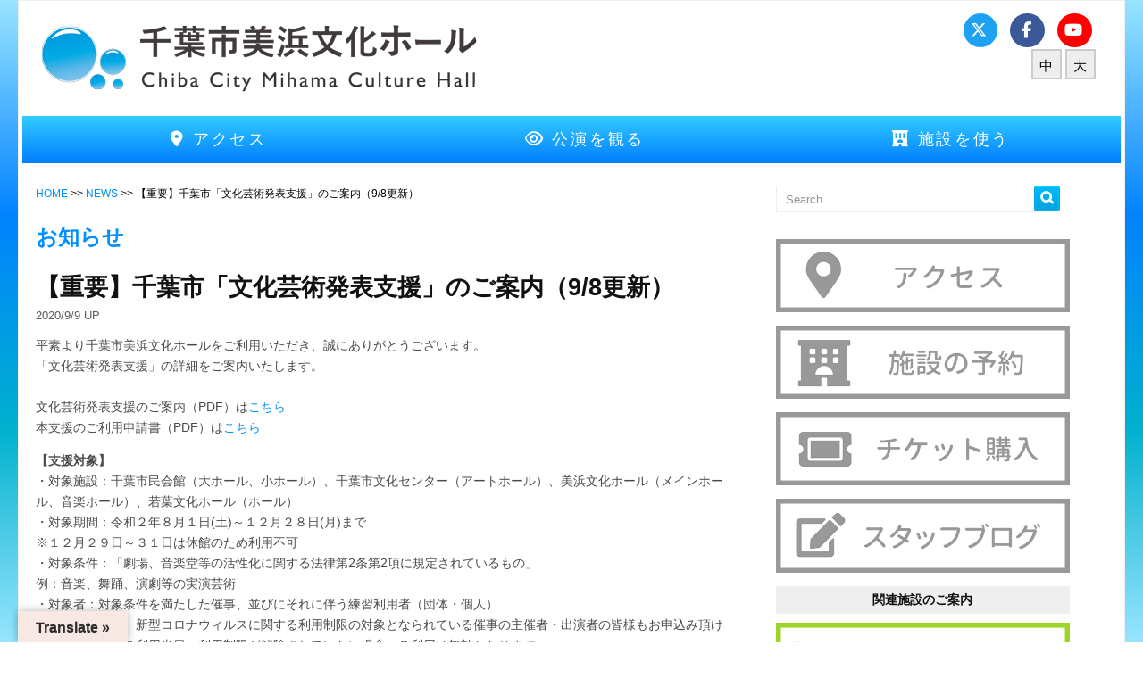

--- FILE ---
content_type: text/html; charset=UTF-8
request_url: https://chiba-aw.jp/news/mihama20200731
body_size: 14908
content:
<!DOCTYPE HTML PUBLIC "-//W3C//DTD HTML 4.01//EN" "http://www.w3.org/TR/html4/strict.dtd">
<html lang="ja">
<head>
<meta charset="UTF-8" />
<link rel="profile" href="//gmpg.org/xfn/11" />
<meta name="viewport" content="width=device-width, initial-scale=1.0, maximum-scale=1.0, user-scalable=0" />
<link rel="pingback" href="https://chiba-aw.jp/wordpress2016/xmlrpc.php" />
<title>【重要】千葉市「文化芸術発表支援」のご案内（9/8更新） &#8211; ちばアートウインド運営企業体</title>
<!--n2css--><!--n2js--><script src='//chiba-aw.jp/wordpress2016/wp-content/cache/wpfc-minified/jqyfojs9/4hvis.js' type="text/javascript"></script>
<!-- <script type="text/javascript" src="https://chiba-aw.jp/wordpress2016/wp-includes/js/comment-reply.min.js?ver=6.8.3" id="comment-reply-js" async="async" data-wp-strategy="async"></script> -->
<meta name='robots' content='max-image-preview:large' />
<style>img:is([sizes="auto" i], [sizes^="auto," i]) { contain-intrinsic-size: 3000px 1500px }</style>
<link rel='dns-prefetch' href='//translate.google.com' />
<link rel='dns-prefetch' href='//www.googletagmanager.com' />
<link rel="alternate" type="application/rss+xml" title="ちばアートウインド運営企業体 &raquo; フィード" href="https://chiba-aw.jp/feed" />
<link rel="alternate" type="application/rss+xml" title="ちばアートウインド運営企業体 &raquo; コメントフィード" href="https://chiba-aw.jp/comments/feed" />
<script type="text/javascript">
/* <![CDATA[ */
window._wpemojiSettings = {"baseUrl":"https:\/\/s.w.org\/images\/core\/emoji\/16.0.1\/72x72\/","ext":".png","svgUrl":"https:\/\/s.w.org\/images\/core\/emoji\/16.0.1\/svg\/","svgExt":".svg","source":{"concatemoji":"https:\/\/chiba-aw.jp\/wordpress2016\/wp-includes\/js\/wp-emoji-release.min.js?ver=6.8.3"}};
/*! This file is auto-generated */
!function(s,n){var o,i,e;function c(e){try{var t={supportTests:e,timestamp:(new Date).valueOf()};sessionStorage.setItem(o,JSON.stringify(t))}catch(e){}}function p(e,t,n){e.clearRect(0,0,e.canvas.width,e.canvas.height),e.fillText(t,0,0);var t=new Uint32Array(e.getImageData(0,0,e.canvas.width,e.canvas.height).data),a=(e.clearRect(0,0,e.canvas.width,e.canvas.height),e.fillText(n,0,0),new Uint32Array(e.getImageData(0,0,e.canvas.width,e.canvas.height).data));return t.every(function(e,t){return e===a[t]})}function u(e,t){e.clearRect(0,0,e.canvas.width,e.canvas.height),e.fillText(t,0,0);for(var n=e.getImageData(16,16,1,1),a=0;a<n.data.length;a++)if(0!==n.data[a])return!1;return!0}function f(e,t,n,a){switch(t){case"flag":return n(e,"\ud83c\udff3\ufe0f\u200d\u26a7\ufe0f","\ud83c\udff3\ufe0f\u200b\u26a7\ufe0f")?!1:!n(e,"\ud83c\udde8\ud83c\uddf6","\ud83c\udde8\u200b\ud83c\uddf6")&&!n(e,"\ud83c\udff4\udb40\udc67\udb40\udc62\udb40\udc65\udb40\udc6e\udb40\udc67\udb40\udc7f","\ud83c\udff4\u200b\udb40\udc67\u200b\udb40\udc62\u200b\udb40\udc65\u200b\udb40\udc6e\u200b\udb40\udc67\u200b\udb40\udc7f");case"emoji":return!a(e,"\ud83e\udedf")}return!1}function g(e,t,n,a){var r="undefined"!=typeof WorkerGlobalScope&&self instanceof WorkerGlobalScope?new OffscreenCanvas(300,150):s.createElement("canvas"),o=r.getContext("2d",{willReadFrequently:!0}),i=(o.textBaseline="top",o.font="600 32px Arial",{});return e.forEach(function(e){i[e]=t(o,e,n,a)}),i}function t(e){var t=s.createElement("script");t.src=e,t.defer=!0,s.head.appendChild(t)}"undefined"!=typeof Promise&&(o="wpEmojiSettingsSupports",i=["flag","emoji"],n.supports={everything:!0,everythingExceptFlag:!0},e=new Promise(function(e){s.addEventListener("DOMContentLoaded",e,{once:!0})}),new Promise(function(t){var n=function(){try{var e=JSON.parse(sessionStorage.getItem(o));if("object"==typeof e&&"number"==typeof e.timestamp&&(new Date).valueOf()<e.timestamp+604800&&"object"==typeof e.supportTests)return e.supportTests}catch(e){}return null}();if(!n){if("undefined"!=typeof Worker&&"undefined"!=typeof OffscreenCanvas&&"undefined"!=typeof URL&&URL.createObjectURL&&"undefined"!=typeof Blob)try{var e="postMessage("+g.toString()+"("+[JSON.stringify(i),f.toString(),p.toString(),u.toString()].join(",")+"));",a=new Blob([e],{type:"text/javascript"}),r=new Worker(URL.createObjectURL(a),{name:"wpTestEmojiSupports"});return void(r.onmessage=function(e){c(n=e.data),r.terminate(),t(n)})}catch(e){}c(n=g(i,f,p,u))}t(n)}).then(function(e){for(var t in e)n.supports[t]=e[t],n.supports.everything=n.supports.everything&&n.supports[t],"flag"!==t&&(n.supports.everythingExceptFlag=n.supports.everythingExceptFlag&&n.supports[t]);n.supports.everythingExceptFlag=n.supports.everythingExceptFlag&&!n.supports.flag,n.DOMReady=!1,n.readyCallback=function(){n.DOMReady=!0}}).then(function(){return e}).then(function(){var e;n.supports.everything||(n.readyCallback(),(e=n.source||{}).concatemoji?t(e.concatemoji):e.wpemoji&&e.twemoji&&(t(e.twemoji),t(e.wpemoji)))}))}((window,document),window._wpemojiSettings);
/* ]]> */
</script>
<!-- <link rel='stylesheet' id='inkthemes_reset_stylesheet-css' href='https://chiba-aw.jp/wordpress2016/wp-content/themes/Chiba2020/css/reset.css?ver=6.8.3' type='text/css' media='all' /> -->
<!-- <link rel='stylesheet' id='inkthemes_responsive_stylesheet-css' href='https://chiba-aw.jp/wordpress2016/wp-content/themes/Chiba2020/css/960_24_col_responsive.css?ver=6.8.3' type='text/css' media='all' /> -->
<!-- <link rel='stylesheet' id='inkthemes_stylesheet-css' href='https://chiba-aw.jp/wordpress2016/wp-content/themes/Chiba2020/style.css?ver=6.8.3' type='text/css' media='all' /> -->
<!-- <link rel='stylesheet' id='inkthemes_superfish-css' href='https://chiba-aw.jp/wordpress2016/wp-content/themes/Chiba2020/css/superfish.css?ver=6.8.3' type='text/css' media='all' /> -->
<!-- <link rel='stylesheet' id='inkthemes-media-css' href='https://chiba-aw.jp/wordpress2016/wp-content/themes/Chiba2020/css/media.css?ver=6.8.3' type='text/css' media='all' /> -->
<link rel="stylesheet" type="text/css" href="//chiba-aw.jp/wordpress2016/wp-content/cache/wpfc-minified/egfmk3de/bgyo1.css" media="all"/>
<style id='wp-emoji-styles-inline-css' type='text/css'>
img.wp-smiley, img.emoji {
display: inline !important;
border: none !important;
box-shadow: none !important;
height: 1em !important;
width: 1em !important;
margin: 0 0.07em !important;
vertical-align: -0.1em !important;
background: none !important;
padding: 0 !important;
}
</style>
<!-- <link rel='stylesheet' id='wp-block-library-css' href='https://chiba-aw.jp/wordpress2016/wp-includes/css/dist/block-library/style.min.css?ver=6.8.3' type='text/css' media='all' /> -->
<link rel="stylesheet" type="text/css" href="//chiba-aw.jp/wordpress2016/wp-content/cache/wpfc-minified/8j7qtj3w/4hvis.css" media="all"/>
<style id='classic-theme-styles-inline-css' type='text/css'>
/*! This file is auto-generated */
.wp-block-button__link{color:#fff;background-color:#32373c;border-radius:9999px;box-shadow:none;text-decoration:none;padding:calc(.667em + 2px) calc(1.333em + 2px);font-size:1.125em}.wp-block-file__button{background:#32373c;color:#fff;text-decoration:none}
</style>
<style id='global-styles-inline-css' type='text/css'>
:root{--wp--preset--aspect-ratio--square: 1;--wp--preset--aspect-ratio--4-3: 4/3;--wp--preset--aspect-ratio--3-4: 3/4;--wp--preset--aspect-ratio--3-2: 3/2;--wp--preset--aspect-ratio--2-3: 2/3;--wp--preset--aspect-ratio--16-9: 16/9;--wp--preset--aspect-ratio--9-16: 9/16;--wp--preset--color--black: #000000;--wp--preset--color--cyan-bluish-gray: #abb8c3;--wp--preset--color--white: #ffffff;--wp--preset--color--pale-pink: #f78da7;--wp--preset--color--vivid-red: #cf2e2e;--wp--preset--color--luminous-vivid-orange: #ff6900;--wp--preset--color--luminous-vivid-amber: #fcb900;--wp--preset--color--light-green-cyan: #7bdcb5;--wp--preset--color--vivid-green-cyan: #00d084;--wp--preset--color--pale-cyan-blue: #8ed1fc;--wp--preset--color--vivid-cyan-blue: #0693e3;--wp--preset--color--vivid-purple: #9b51e0;--wp--preset--gradient--vivid-cyan-blue-to-vivid-purple: linear-gradient(135deg,rgba(6,147,227,1) 0%,rgb(155,81,224) 100%);--wp--preset--gradient--light-green-cyan-to-vivid-green-cyan: linear-gradient(135deg,rgb(122,220,180) 0%,rgb(0,208,130) 100%);--wp--preset--gradient--luminous-vivid-amber-to-luminous-vivid-orange: linear-gradient(135deg,rgba(252,185,0,1) 0%,rgba(255,105,0,1) 100%);--wp--preset--gradient--luminous-vivid-orange-to-vivid-red: linear-gradient(135deg,rgba(255,105,0,1) 0%,rgb(207,46,46) 100%);--wp--preset--gradient--very-light-gray-to-cyan-bluish-gray: linear-gradient(135deg,rgb(238,238,238) 0%,rgb(169,184,195) 100%);--wp--preset--gradient--cool-to-warm-spectrum: linear-gradient(135deg,rgb(74,234,220) 0%,rgb(151,120,209) 20%,rgb(207,42,186) 40%,rgb(238,44,130) 60%,rgb(251,105,98) 80%,rgb(254,248,76) 100%);--wp--preset--gradient--blush-light-purple: linear-gradient(135deg,rgb(255,206,236) 0%,rgb(152,150,240) 100%);--wp--preset--gradient--blush-bordeaux: linear-gradient(135deg,rgb(254,205,165) 0%,rgb(254,45,45) 50%,rgb(107,0,62) 100%);--wp--preset--gradient--luminous-dusk: linear-gradient(135deg,rgb(255,203,112) 0%,rgb(199,81,192) 50%,rgb(65,88,208) 100%);--wp--preset--gradient--pale-ocean: linear-gradient(135deg,rgb(255,245,203) 0%,rgb(182,227,212) 50%,rgb(51,167,181) 100%);--wp--preset--gradient--electric-grass: linear-gradient(135deg,rgb(202,248,128) 0%,rgb(113,206,126) 100%);--wp--preset--gradient--midnight: linear-gradient(135deg,rgb(2,3,129) 0%,rgb(40,116,252) 100%);--wp--preset--font-size--small: 13px;--wp--preset--font-size--medium: 20px;--wp--preset--font-size--large: 36px;--wp--preset--font-size--x-large: 42px;--wp--preset--spacing--20: 0.44rem;--wp--preset--spacing--30: 0.67rem;--wp--preset--spacing--40: 1rem;--wp--preset--spacing--50: 1.5rem;--wp--preset--spacing--60: 2.25rem;--wp--preset--spacing--70: 3.38rem;--wp--preset--spacing--80: 5.06rem;--wp--preset--shadow--natural: 6px 6px 9px rgba(0, 0, 0, 0.2);--wp--preset--shadow--deep: 12px 12px 50px rgba(0, 0, 0, 0.4);--wp--preset--shadow--sharp: 6px 6px 0px rgba(0, 0, 0, 0.2);--wp--preset--shadow--outlined: 6px 6px 0px -3px rgba(255, 255, 255, 1), 6px 6px rgba(0, 0, 0, 1);--wp--preset--shadow--crisp: 6px 6px 0px rgba(0, 0, 0, 1);}:where(.is-layout-flex){gap: 0.5em;}:where(.is-layout-grid){gap: 0.5em;}body .is-layout-flex{display: flex;}.is-layout-flex{flex-wrap: wrap;align-items: center;}.is-layout-flex > :is(*, div){margin: 0;}body .is-layout-grid{display: grid;}.is-layout-grid > :is(*, div){margin: 0;}:where(.wp-block-columns.is-layout-flex){gap: 2em;}:where(.wp-block-columns.is-layout-grid){gap: 2em;}:where(.wp-block-post-template.is-layout-flex){gap: 1.25em;}:where(.wp-block-post-template.is-layout-grid){gap: 1.25em;}.has-black-color{color: var(--wp--preset--color--black) !important;}.has-cyan-bluish-gray-color{color: var(--wp--preset--color--cyan-bluish-gray) !important;}.has-white-color{color: var(--wp--preset--color--white) !important;}.has-pale-pink-color{color: var(--wp--preset--color--pale-pink) !important;}.has-vivid-red-color{color: var(--wp--preset--color--vivid-red) !important;}.has-luminous-vivid-orange-color{color: var(--wp--preset--color--luminous-vivid-orange) !important;}.has-luminous-vivid-amber-color{color: var(--wp--preset--color--luminous-vivid-amber) !important;}.has-light-green-cyan-color{color: var(--wp--preset--color--light-green-cyan) !important;}.has-vivid-green-cyan-color{color: var(--wp--preset--color--vivid-green-cyan) !important;}.has-pale-cyan-blue-color{color: var(--wp--preset--color--pale-cyan-blue) !important;}.has-vivid-cyan-blue-color{color: var(--wp--preset--color--vivid-cyan-blue) !important;}.has-vivid-purple-color{color: var(--wp--preset--color--vivid-purple) !important;}.has-black-background-color{background-color: var(--wp--preset--color--black) !important;}.has-cyan-bluish-gray-background-color{background-color: var(--wp--preset--color--cyan-bluish-gray) !important;}.has-white-background-color{background-color: var(--wp--preset--color--white) !important;}.has-pale-pink-background-color{background-color: var(--wp--preset--color--pale-pink) !important;}.has-vivid-red-background-color{background-color: var(--wp--preset--color--vivid-red) !important;}.has-luminous-vivid-orange-background-color{background-color: var(--wp--preset--color--luminous-vivid-orange) !important;}.has-luminous-vivid-amber-background-color{background-color: var(--wp--preset--color--luminous-vivid-amber) !important;}.has-light-green-cyan-background-color{background-color: var(--wp--preset--color--light-green-cyan) !important;}.has-vivid-green-cyan-background-color{background-color: var(--wp--preset--color--vivid-green-cyan) !important;}.has-pale-cyan-blue-background-color{background-color: var(--wp--preset--color--pale-cyan-blue) !important;}.has-vivid-cyan-blue-background-color{background-color: var(--wp--preset--color--vivid-cyan-blue) !important;}.has-vivid-purple-background-color{background-color: var(--wp--preset--color--vivid-purple) !important;}.has-black-border-color{border-color: var(--wp--preset--color--black) !important;}.has-cyan-bluish-gray-border-color{border-color: var(--wp--preset--color--cyan-bluish-gray) !important;}.has-white-border-color{border-color: var(--wp--preset--color--white) !important;}.has-pale-pink-border-color{border-color: var(--wp--preset--color--pale-pink) !important;}.has-vivid-red-border-color{border-color: var(--wp--preset--color--vivid-red) !important;}.has-luminous-vivid-orange-border-color{border-color: var(--wp--preset--color--luminous-vivid-orange) !important;}.has-luminous-vivid-amber-border-color{border-color: var(--wp--preset--color--luminous-vivid-amber) !important;}.has-light-green-cyan-border-color{border-color: var(--wp--preset--color--light-green-cyan) !important;}.has-vivid-green-cyan-border-color{border-color: var(--wp--preset--color--vivid-green-cyan) !important;}.has-pale-cyan-blue-border-color{border-color: var(--wp--preset--color--pale-cyan-blue) !important;}.has-vivid-cyan-blue-border-color{border-color: var(--wp--preset--color--vivid-cyan-blue) !important;}.has-vivid-purple-border-color{border-color: var(--wp--preset--color--vivid-purple) !important;}.has-vivid-cyan-blue-to-vivid-purple-gradient-background{background: var(--wp--preset--gradient--vivid-cyan-blue-to-vivid-purple) !important;}.has-light-green-cyan-to-vivid-green-cyan-gradient-background{background: var(--wp--preset--gradient--light-green-cyan-to-vivid-green-cyan) !important;}.has-luminous-vivid-amber-to-luminous-vivid-orange-gradient-background{background: var(--wp--preset--gradient--luminous-vivid-amber-to-luminous-vivid-orange) !important;}.has-luminous-vivid-orange-to-vivid-red-gradient-background{background: var(--wp--preset--gradient--luminous-vivid-orange-to-vivid-red) !important;}.has-very-light-gray-to-cyan-bluish-gray-gradient-background{background: var(--wp--preset--gradient--very-light-gray-to-cyan-bluish-gray) !important;}.has-cool-to-warm-spectrum-gradient-background{background: var(--wp--preset--gradient--cool-to-warm-spectrum) !important;}.has-blush-light-purple-gradient-background{background: var(--wp--preset--gradient--blush-light-purple) !important;}.has-blush-bordeaux-gradient-background{background: var(--wp--preset--gradient--blush-bordeaux) !important;}.has-luminous-dusk-gradient-background{background: var(--wp--preset--gradient--luminous-dusk) !important;}.has-pale-ocean-gradient-background{background: var(--wp--preset--gradient--pale-ocean) !important;}.has-electric-grass-gradient-background{background: var(--wp--preset--gradient--electric-grass) !important;}.has-midnight-gradient-background{background: var(--wp--preset--gradient--midnight) !important;}.has-small-font-size{font-size: var(--wp--preset--font-size--small) !important;}.has-medium-font-size{font-size: var(--wp--preset--font-size--medium) !important;}.has-large-font-size{font-size: var(--wp--preset--font-size--large) !important;}.has-x-large-font-size{font-size: var(--wp--preset--font-size--x-large) !important;}
:where(.wp-block-post-template.is-layout-flex){gap: 1.25em;}:where(.wp-block-post-template.is-layout-grid){gap: 1.25em;}
:where(.wp-block-columns.is-layout-flex){gap: 2em;}:where(.wp-block-columns.is-layout-grid){gap: 2em;}
:root :where(.wp-block-pullquote){font-size: 1.5em;line-height: 1.6;}
</style>
<!-- <link rel='stylesheet' id='google-language-translator-css' href='https://chiba-aw.jp/wordpress2016/wp-content/plugins/google-language-translator/css/style.css?ver=6.0.20' type='text/css' media='' /> -->
<!-- <link rel='stylesheet' id='glt-toolbar-styles-css' href='https://chiba-aw.jp/wordpress2016/wp-content/plugins/google-language-translator/css/toolbar.css?ver=6.0.20' type='text/css' media='' /> -->
<!-- <link rel='stylesheet' id='responsive-lightbox-swipebox-css' href='https://chiba-aw.jp/wordpress2016/wp-content/plugins/responsive-lightbox/assets/swipebox/swipebox.min.css?ver=1.5.2' type='text/css' media='all' /> -->
<link rel="stylesheet" type="text/css" href="//chiba-aw.jp/wordpress2016/wp-content/cache/wpfc-minified/m8eblvit/6aotk.css" media="all"/>
<script src='//chiba-aw.jp/wordpress2016/wp-content/cache/wpfc-minified/8a83zjpj/a7tdm.js' type="text/javascript"></script>
<!-- <script type="text/javascript" src="https://chiba-aw.jp/wordpress2016/wp-includes/js/jquery/jquery.min.js?ver=3.7.1" id="jquery-core-js"></script> -->
<!-- <script type="text/javascript" src="https://chiba-aw.jp/wordpress2016/wp-includes/js/jquery/jquery-migrate.min.js?ver=3.4.1" id="jquery-migrate-js"></script> -->
<!-- <script type="text/javascript" src="https://chiba-aw.jp/wordpress2016/wp-content/plugins/responsive-lightbox/assets/swipebox/jquery.swipebox.min.js?ver=1.5.2" id="responsive-lightbox-swipebox-js"></script> -->
<!-- <script type="text/javascript" src="https://chiba-aw.jp/wordpress2016/wp-includes/js/underscore.min.js?ver=1.13.7" id="underscore-js"></script> -->
<!-- <script type="text/javascript" src="https://chiba-aw.jp/wordpress2016/wp-content/plugins/responsive-lightbox/assets/infinitescroll/infinite-scroll.pkgd.min.js?ver=4.0.1" id="responsive-lightbox-infinite-scroll-js"></script> -->
<script type="text/javascript" id="responsive-lightbox-js-before">
/* <![CDATA[ */
var rlArgs = {"script":"swipebox","selector":"lightbox","customEvents":"","activeGalleries":false,"animation":true,"hideCloseButtonOnMobile":false,"removeBarsOnMobile":false,"hideBars":true,"hideBarsDelay":5000,"videoMaxWidth":1080,"useSVG":true,"loopAtEnd":false,"woocommerce_gallery":false,"ajaxurl":"https:\/\/chiba-aw.jp\/wordpress2016\/wp-admin\/admin-ajax.php","nonce":"ead06371e4","preview":false,"postId":7572,"scriptExtension":false};
/* ]]> */
</script>
<script src='//chiba-aw.jp/wordpress2016/wp-content/cache/wpfc-minified/f1rzqq7g/4hvis.js' type="text/javascript"></script>
<!-- <script type="text/javascript" src="https://chiba-aw.jp/wordpress2016/wp-content/plugins/responsive-lightbox/js/front.js?ver=2.5.3" id="responsive-lightbox-js"></script> -->
<!-- <script type="text/javascript" src="https://chiba-aw.jp/wordpress2016/wp-content/themes/Chiba2020/js/superfish.js?ver=6.8.3" id="inkthemes_sfish-js"></script> -->
<!-- <script type="text/javascript" src="https://chiba-aw.jp/wordpress2016/wp-content/themes/Chiba2020/js/jquery.tipsy.js?ver=6.8.3" id="inkthemes_tipsy-js"></script> -->
<!-- <script type="text/javascript" src="https://chiba-aw.jp/wordpress2016/wp-content/themes/Chiba2020/js/menu/jquery.meanmenu.2.0.min.js?ver=6.8.3" id="inkthemes-responsive-menu-2-js"></script> -->
<!-- <script type="text/javascript" src="https://chiba-aw.jp/wordpress2016/wp-content/themes/Chiba2020/js/menu/jquery.meanmenu.options.js?ver=6.8.3" id="inkthemes-responsive-menu-2-options-js"></script> -->
<!-- <script type="text/javascript" src="https://chiba-aw.jp/wordpress2016/wp-content/themes/Chiba2020/js/custom.js?ver=6.8.3" id="inkthemes_custom-js"></script> -->
<!-- Site Kit によって追加された Google タグ（gtag.js）スニペット -->
<!-- Google アナリティクス スニペット (Site Kit が追加) -->
<script type="text/javascript" src="https://www.googletagmanager.com/gtag/js?id=GT-5N2VH7D" id="google_gtagjs-js" async></script>
<script type="text/javascript" id="google_gtagjs-js-after">
/* <![CDATA[ */
window.dataLayer = window.dataLayer || [];function gtag(){dataLayer.push(arguments);}
gtag("set","linker",{"domains":["chiba-aw.jp"]});
gtag("js", new Date());
gtag("set", "developer_id.dZTNiMT", true);
gtag("config", "GT-5N2VH7D");
/* ]]> */
</script>
<link rel="https://api.w.org/" href="https://chiba-aw.jp/wp-json/" /><link rel="alternate" title="JSON" type="application/json" href="https://chiba-aw.jp/wp-json/wp/v2/posts/7572" /><link rel="EditURI" type="application/rsd+xml" title="RSD" href="https://chiba-aw.jp/wordpress2016/xmlrpc.php?rsd" />
<meta name="generator" content="WordPress 6.8.3" />
<link rel="canonical" href="https://chiba-aw.jp/news/mihama20200731" />
<link rel='shortlink' href='https://chiba-aw.jp/?p=7572' />
<link rel="alternate" title="oEmbed (JSON)" type="application/json+oembed" href="https://chiba-aw.jp/wp-json/oembed/1.0/embed?url=https%3A%2F%2Fchiba-aw.jp%2Fnews%2Fmihama20200731" />
<link rel="alternate" title="oEmbed (XML)" type="text/xml+oembed" href="https://chiba-aw.jp/wp-json/oembed/1.0/embed?url=https%3A%2F%2Fchiba-aw.jp%2Fnews%2Fmihama20200731&#038;format=xml" />
<style>#google_language_translator{width:auto!important;}div.skiptranslate.goog-te-gadget{display:inline!important;}.goog-tooltip{display: none!important;}.goog-tooltip:hover{display: none!important;}.goog-text-highlight{background-color:transparent!important;border:none!important;box-shadow:none!important;}#google_language_translator select.goog-te-combo{color:#32373c;}#flags{display:none;}#google_language_translator{color:transparent;}body{top:0px!important;}#goog-gt-{display:none!important;}font font{background-color:transparent!important;box-shadow:none!important;position:initial!important;}#glt-translate-trigger{left:20px;right:auto;}#glt-translate-trigger > span{color:#2d2d2d;}#glt-translate-trigger{background:#f7e8e3;}</style><meta name="generator" content="Site Kit by Google 1.165.0" />    <!-- <link rel="stylesheet" type="text/css" media="all" href="https://chiba-aw.jp/wordpress2016/wp-content/themes/Chiba2020/css/green.css" /> -->
<link rel="stylesheet" type="text/css" href="//chiba-aw.jp/wordpress2016/wp-content/cache/wpfc-minified/4cthzzu/4hvis.css" media="all"/>
<style type="text/css" id="custom-background-css">
body.custom-background { background-image: url("https://chiba-aw.jp/wordpress2016/wp-content/themes/Chiba2020/images/body-bg.png"); background-position: left top; background-size: auto; background-repeat: repeat; background-attachment: scroll; }
</style>
<link rel="icon" href="https://chiba-aw.jp/wordpress2016/wp-content/uploads/2020/11/aws-100x96.jpg" sizes="32x32" />
<link rel="icon" href="https://chiba-aw.jp/wordpress2016/wp-content/uploads/2020/11/aws.jpg" sizes="192x192" />
<link rel="apple-touch-icon" href="https://chiba-aw.jp/wordpress2016/wp-content/uploads/2020/11/aws.jpg" />
<meta name="msapplication-TileImage" content="https://chiba-aw.jp/wordpress2016/wp-content/uploads/2020/11/aws.jpg" />
<style type="text/css" id="wp-custom-css">
#mihama nav ul.menu,#mihama #spnav ul.menu {
background: linear-gradient(#33ccff, #007eff);
}
#chishiro nav ul.menu,#chishiro #spnav ul.menu {
background: linear-gradient(#f3d20f, #bb8a00);
}
#wakaba nav ul.menu,#wakaba #spnav ul.menu {
background: linear-gradient(#92d800, #3ba203);
}
#spnav {
display: none;
}
.footer-container .social-icons a {
color: #FFF!important;
}
nav ul li a,#spnav ul a {
padding: 15px 10px;
display: block;
color: #fff !important;
letter-spacing:0.15em;
text-decoration: none;
cursor: pointer;
}
@media only screen and (max-width: 760px) {
#spnav {
display:block;	
}
#spnav ul {
display: flex;
width:100%;
flex-wrap:wrap;
}
#spnav ul li {
position: relative;
list-style:none;
font-size: 16px;
line-height:1.3em;
width:33%;	
margin:0;
text-align: center;
}
#mostrar-nav {
position: fixed;
top: 0;
right: 0 !important;
z-index: 30;
background-repeat: no-repeat;
background-size: cover;
cursor: pointer;
background:#666;
width: 60px;
height:62px;
}
#mostrar-nav span:nth-of-type(1) {
top: 9px;
}
#mostrar-nav span:nth-of-type(2) {
top:37%;
}
#mostrar-nav span:nth-of-type(3) {
bottom: 20px;
}
#mostrar-nav p {
font-size:10px;
font-weight:bold;
text-align:center;
margin-top:45px;
color:#FFF;
}
header #sns-lan {
display:none;
}
.container_24,.container_24 .grid_16,.container_24 .grid_24,.container_24 .grid_8 {
width: 100%;
}
.footer-container ul li {
margin: 0 10px 0 0;
}
}
@media only screen and (max-width: 480px) {
.logo{
margin:10px;
max-width:78%;
}
}
.scroll-top {
position: fixed;
right: 15px;
bottom: 15px;
z-index: 100;
background-color: #BBB;
width: 50px;
height: 50px;
border-radius: 50%;
color: #fff;
line-height: 50px;
text-align: center;
opacity: 0;
}
.scroll-top:hover {
cursor: pointer;
opacity: 0.7;
}
.scroll-top svg {
width: 24px;
height: 24px;
position: relative;
top:5px;
}
.grecaptcha-badge { visibility: hidden; }		</style>
</head>
<body id="mihama" class="wp-singular post-template-default single single-post postid-7572 single-format-standard custom-background wp-theme-Chiba2020" >
<!--Start Container Div-->
<div class="container_24 container">
<!--Start Header Grid-->
<div class="grid_24 header">
<header>
<div class="logo">
<a href="https://chiba-aw.jp/mihama/"><img src="https://chiba-aw.jp/wordpress2016/wp-content/uploads/2016/07/logo-m.png" alt="美浜文化ホール"></a>
</div>
<!--Start header-r-->
<div class="header-r">
<div id="sns-lan">	 
<div class="sns">
<nav aria-label="ソーシャルリンク">
<ul class="social-menu footer-social reset-list-style social-icons fill-children-current-color">
<li id="twitter"><a target="_blank" rel="noopener noreferrer" href="https://x.com/mihamahall"><i class="fa-brands fa-x-twitter"></i></a></li>
<li id="facebook"><a target="_blank" rel="noopener noreferrer" href="https://www.facebook.com/mihamahall/"><i class="fab fa-facebook-f"></i></a></li>
<li id="youtube"><a target="_blank" rel="noopener noreferrer" href="https://www.youtube.com/channel/UCFDpcOPeLHUQ3dTUIKH_s8g"><i class="fab fa-youtube"></i></a></li>
</ul><!-- .footer-social -->
</nav><!-- .footer-social-wrapper -->
</div>
<div id="lan-area"><div id="google_language_translator" class="default-language-ja"></div></div>	
</div> 
<div id="font">
<ul>
<li class="changeBtn">中</li>
<li class="changeBtn">大</li>
</ul>
</div><!-- /#font -->
</div><!-- /header-r -->
</header>
<div id="spnav">
<ul class="menu">
<li><a href="/mihama/access"><i class="fas fa-map-marker-alt"></i> アクセス</a></li>
<li><a href="/genre-event/mihama"><i class="far fa-eye"></i> 観る</a></li>
<li><a href="/mihama/floor"><i class="fas fa-hotel"></i> 使う</a></li>
</ul>			
</div>	
<!--Start MenuBar-->
<div class="fixbar">
<nav>
<div class="menus">
<div class="menu-main-mihama01-container"><ul id="menu-main-mihama01" class="menu"><li id="menu-item-11615" class="menu-item menu-item-type-post_type menu-item-object-mihama menu-item-has-children menu-item-11615"><a href="https://chiba-aw.jp/mihama/access"><i class="fas fa-map-marker-alt"></i> アクセス</a>
<ul class="sub-menu">
<li id="menu-item-5875" class="menu-item menu-item-type-post_type menu-item-object-mihama menu-item-5875"><a href="https://chiba-aw.jp/mihama/access"><i class="fas fa-map-marker-alt"></i> アクセス</a></li>
<li id="menu-item-5876" class="menu-item menu-item-type-post_type menu-item-object-mihama menu-item-5876"><a href="https://chiba-aw.jp/mihama/hall"><i class="fas fa-building"></i> ホール概要</a></li>
<li id="menu-item-5874" class="menu-item menu-item-type-taxonomy menu-item-object-category current-post-ancestor current-menu-parent current-post-parent menu-item-5874"><a href="https://chiba-aw.jp/category/news/mihama-news"><i class="fas fa-info-circle"></i> お知らせ</a></li>
<li id="menu-item-5877" class="menu-item menu-item-type-post_type menu-item-object-mihama menu-item-5877"><a href="https://chiba-aw.jp/mihama/link"><i class="fas fa-link"></i> 関連リンク</a></li>
</ul>
</li>
<li id="menu-item-5862" class="menu-item menu-item-type-taxonomy menu-item-object-genre-event menu-item-has-children menu-item-5862"><a href="https://chiba-aw.jp/genre-event/mihama"><i class="far fa-eye"></i> 公演を観る</a>
<ul class="sub-menu">
<li id="menu-item-5863" class="menu-item menu-item-type-taxonomy menu-item-object-genre-event menu-item-5863"><a href="https://chiba-aw.jp/genre-event/mihama"><i class="fa fa-microphone fa-fw"></i> 主催・共催事業一覧</a></li>
<li id="menu-item-5864" class="menu-item menu-item-type-post_type menu-item-object-mihama menu-item-5864"><a href="https://chiba-aw.jp/mihama/schedule"><i class="fa fa-calendar fa-fw"></i> スケジュール</a></li>
<li id="menu-item-5865" class="menu-item menu-item-type-post_type menu-item-object-mihama menu-item-5865"><a href="https://chiba-aw.jp/mihama/ticket"><i class="fas fa-ticket-alt"></i> チケット</a></li>
<li id="menu-item-5866" class="menu-item menu-item-type-post_type menu-item-object-mihama menu-item-5866"><a href="https://chiba-aw.jp/mihama/seat"><i class="fa fa-user fa-fw"></i> 座席表</a></li>
</ul>
</li>
<li id="menu-item-5867" class="menu-item menu-item-type-post_type menu-item-object-mihama menu-item-has-children menu-item-5867"><a href="https://chiba-aw.jp/mihama/floor"><i class="fas fa-hotel"></i> 施設を使う</a>
<ul class="sub-menu">
<li id="menu-item-5868" class="menu-item menu-item-type-post_type menu-item-object-mihama menu-item-5868"><a href="https://chiba-aw.jp/mihama/floor"><i class="fa fa-book fa-fw"></i> フロアガイド</a></li>
<li id="menu-item-5871" class="menu-item menu-item-type-post_type menu-item-object-mihama menu-item-5871"><a href="https://chiba-aw.jp/mihama/price"><i class="fas fa-yen-sign"></i> 料金</a></li>
<li id="menu-item-5870" class="menu-item menu-item-type-post_type menu-item-object-mihama menu-item-5870"><a href="https://chiba-aw.jp/mihama/guide"><i class="far fa-hand-point-right"></i> 利用の流れ</a></li>
<li id="menu-item-5872" class="menu-item menu-item-type-post_type menu-item-object-mihama menu-item-5872"><a href="https://chiba-aw.jp/mihama/reserve"><i class="fas fa-check-square"></i> 施設のご予約</a></li>
<li id="menu-item-5869" class="menu-item menu-item-type-post_type menu-item-object-mihama menu-item-5869"><a href="https://chiba-aw.jp/mihama/availability"><i class="fas fa-search"></i> 予約状況</a></li>
</ul>
</li>
</ul></div> 	
</div>
</nav>
</div>
<div class="sp-menu">
<div id="mostrar-nav">
<span></span><span></span><span></span>
<p>メニュー</p>
</div>
<div class="nav">
<div class="menu-main-mihama01-container"><ul id="menu-main-mihama01-1" class="menu"><li class="menu-item menu-item-type-post_type menu-item-object-mihama menu-item-has-children menu-item-11615"><a href="https://chiba-aw.jp/mihama/access"><i class="fas fa-map-marker-alt"></i> アクセス</a>
<ul class="sub-menu">
<li class="menu-item menu-item-type-post_type menu-item-object-mihama menu-item-5875"><a href="https://chiba-aw.jp/mihama/access"><i class="fas fa-map-marker-alt"></i> アクセス</a></li>
<li class="menu-item menu-item-type-post_type menu-item-object-mihama menu-item-5876"><a href="https://chiba-aw.jp/mihama/hall"><i class="fas fa-building"></i> ホール概要</a></li>
<li class="menu-item menu-item-type-taxonomy menu-item-object-category current-post-ancestor current-menu-parent current-post-parent menu-item-5874"><a href="https://chiba-aw.jp/category/news/mihama-news"><i class="fas fa-info-circle"></i> お知らせ</a></li>
<li class="menu-item menu-item-type-post_type menu-item-object-mihama menu-item-5877"><a href="https://chiba-aw.jp/mihama/link"><i class="fas fa-link"></i> 関連リンク</a></li>
</ul>
</li>
<li class="menu-item menu-item-type-taxonomy menu-item-object-genre-event menu-item-has-children menu-item-5862"><a href="https://chiba-aw.jp/genre-event/mihama"><i class="far fa-eye"></i> 公演を観る</a>
<ul class="sub-menu">
<li class="menu-item menu-item-type-taxonomy menu-item-object-genre-event menu-item-5863"><a href="https://chiba-aw.jp/genre-event/mihama"><i class="fa fa-microphone fa-fw"></i> 主催・共催事業一覧</a></li>
<li class="menu-item menu-item-type-post_type menu-item-object-mihama menu-item-5864"><a href="https://chiba-aw.jp/mihama/schedule"><i class="fa fa-calendar fa-fw"></i> スケジュール</a></li>
<li class="menu-item menu-item-type-post_type menu-item-object-mihama menu-item-5865"><a href="https://chiba-aw.jp/mihama/ticket"><i class="fas fa-ticket-alt"></i> チケット</a></li>
<li class="menu-item menu-item-type-post_type menu-item-object-mihama menu-item-5866"><a href="https://chiba-aw.jp/mihama/seat"><i class="fa fa-user fa-fw"></i> 座席表</a></li>
</ul>
</li>
<li class="menu-item menu-item-type-post_type menu-item-object-mihama menu-item-has-children menu-item-5867"><a href="https://chiba-aw.jp/mihama/floor"><i class="fas fa-hotel"></i> 施設を使う</a>
<ul class="sub-menu">
<li class="menu-item menu-item-type-post_type menu-item-object-mihama menu-item-5868"><a href="https://chiba-aw.jp/mihama/floor"><i class="fa fa-book fa-fw"></i> フロアガイド</a></li>
<li class="menu-item menu-item-type-post_type menu-item-object-mihama menu-item-5871"><a href="https://chiba-aw.jp/mihama/price"><i class="fas fa-yen-sign"></i> 料金</a></li>
<li class="menu-item menu-item-type-post_type menu-item-object-mihama menu-item-5870"><a href="https://chiba-aw.jp/mihama/guide"><i class="far fa-hand-point-right"></i> 利用の流れ</a></li>
<li class="menu-item menu-item-type-post_type menu-item-object-mihama menu-item-5872"><a href="https://chiba-aw.jp/mihama/reserve"><i class="fas fa-check-square"></i> 施設のご予約</a></li>
<li class="menu-item menu-item-type-post_type menu-item-object-mihama menu-item-5869"><a href="https://chiba-aw.jp/mihama/availability"><i class="fas fa-search"></i> 予約状況</a></li>
</ul>
</li>
</ul></div> 	
</div>
</div>			
<!--End MenuBar-->
</div>
<div class="clear"></div>
<!--End Header Grid-->
<!--Start Content Grid-->
<div class="grid_24 content">
<div  class="grid_16 alpha changeArea">
<div class="content-wrap">
<div class="content-info">
<div id="crumbs"><a href="https://chiba-aw.jp/mihama/">HOME</a> &gt;&gt; <a href="https://chiba-aw.jp/category/news/mihama-news/">NEWS</a> &gt;&gt; 【重要】千葉市「文化芸術発表支援」のご案内（9/8更新）</div>
</div>
<!--Start Blog Post-->
<div class="blog">
<h2>お知らせ</h2>
<ul class="single">
<li>
<h1>【重要】千葉市「文化芸術発表支援」のご案内（9/8更新）</h1>
<ul class="post_meta"><li class="post_date">2020/9/9 UP</li></ul>
<div class="clear"></div>
<p style="font-size:14px">平素より千葉市美浜文化ホールをご利用いただき、誠にありがとうございます。<br>「文化芸術発表支援」の詳細をご案内いたします。<br><br>文化芸術発表支援のご案内（PDF）は<a href="https://chiba-aw.jp/wordpress2016/wp-content/uploads/2020/09/geizyutushienn0921-2.pdf" target="_blank" rel="noreferrer noopener">こちら</a><br>本支援のご利用申請書（PDF）は<a href="https://chiba-aw.jp/wordpress2016/wp-content/uploads/2020/07/mihama-shinnsei.pdf" target="_blank" rel="noreferrer noopener">こちら</a></p>
<p style="font-size:14px"><strong>【支援対象】</strong><br>・対象施設：千葉市民会館（大ホール、小ホール）、千葉市文化センター（アートホール）、美浜文化ホール（メインホール、音楽ホール）、若葉文化ホール（ホール）<br>・対象期間：令和２年８月１日(土)～１２月２８日(月)まで　<br>※１２月２９日～３１日は休館のため利用不可<br>・対象条件：「劇場、音楽堂等の活性化に関する法律第2条第2項に規定されているもの」<br>例：音楽、舞踊、演劇等の実演芸術<br>・対象者：対象条件を満たした催事、並びにそれに伴う練習利用者（団体・個人）<br>※利用申込時に、新型コロナウィルスに関する利用制限の対象となられている催事の主催者・出演者の皆様もお申込み頂けます。ただし、ご利用当日、利用制限が解除されていない場合、ご利用は無効となります。</p>
<p style="font-size:14px"><strong>【支援対象外】</strong><br>・催事を予定しない練習利用<br>・申請時に、新型コロナウィルスに関する利用制限の対象の催事　<br>※利用制限が解除された時点で申請可能<br>・上記の対象条件に該当しない利用（講演会、研修会、上映会、その他）<br>・対象施設（各ホール）以外の諸室利用（例：発表・公演・練習時のリハーサル室利用など）<br>・市条例に料金設定の定められていない備品等（例：バレエテープ・ピアノ足台・舞台人員増員経費等）<br>・公序良俗に反するもの。特定の政治家、政治団体、宗教に関わるもの。千葉市暴力団排除条例に抵触するもの。</p>
<p style="font-size:14px"><strong>【支援条件並びに支援内容】</strong><br><strong>〔発表・公演について〕</strong><br>・支援対象期間内に、１施設１回限り（複数施設の利用不可）<br>・発表が連続して数日間開催される場合、１回と数えます。<br>例：（9/15~16に2公演←<strong>2日とも対象</strong>／9/15公演、16休演、17公演<strong>←いずれか1日が対象</strong>）<br>・施設利用料全額（基本料金、市外加算、入場料加算、営利加算、ホール楽屋使用料のすべて）<br>・附属設備利用料全額<br>※対象施設の数か所で複数回の発表を行う場合、１回分についてのみ申請することが出来ます。</p>
<p style="font-size:14px"><strong>〔練習について〕</strong><br>・練習の支援対象とは「発表会の開催・出演に伴う練習」に限られます。<br>・支援対象期間内に、各月1回限り（同月内で他ホールの併利用は不可）<br>・施設利用料全額（基本料金、市外加算、入場料加算、営利加算、ホール楽屋使用料のすべて）<br>・附属設備利用料金全額<br>※同月内に発表１回・練習１回は、それぞれが対象となります。（例：９月１日：練習、９月１５日：発表）<br>※発表会が支援対象期間外であっても、練習日が支援対象期間内の実施であれば、支援対象となります。<br>例：発表会 令和3年１月１７日（日）・練習日 令和２年１２月１７日（木）</p>
<p style="font-size:14px"><strong>【申請方法】</strong><br><s><strong>〔7/31迄に既に対象期間内（8/1-12/28）の利用予約、利用申込済みの団体・個人〕</strong><br>利用日に別紙”<strong><a href="https://chiba-aw.jp/wordpress2016/wp-content/uploads/2020/07/mihama-shinnsei.pdf" target="_blank" rel="noreferrer noopener">文化芸術発表支援利用申請書</a></strong>”を利用施設に提出ください。お支払い済みの利用料金については利用日に返金いたします。</s></p>
<p style="font-size:14px"><s><strong>〔８月１日以降に利用予約を行う団体・個人〕</strong><br><strong>利用日ごとに受付期間・方法が異なりますのでご注意ください。</strong></s></p>
<p style="font-size:14px"><s><strong>①利用日：令和２年８月１日（土）～８月１５日（土）</strong><br>・先着順の申込受付。（窓口、電話、FAX等で利用予約申し込み時、”当支援希望”の旨お知らせください）<br>・受付窓口で利用申込申請書の記入、提出ください。使用許可書を発行、お渡しします。</s></p>
<p style="font-size:14px"><s><strong>②利用日：令和２年８月１６日（日）～８月３１日（月）</strong><br>・申込期間：受付期間８月１日（土）～８月１４日（金）17:00迄<br>（窓口、電話、FAX等で利用予約申し込み時、”支援希望”の旨お知らせください）<br>・利用希望日が重複した場合、８月１５日に施設職員が厳正な抽選を行い、利用者を決定します。</s></p>
<p style="font-size:14px"><s><strong>③利用日：令和２年９月１日（火）～１２月２８日（月）</strong><br>・申込期間：受付期間８月１日（土）～８月３０日（日）17:00迄<br>（窓口、電話、FAX等で利用予約申し込み時、”支援希望”の旨お知らせください）<br>・利用希望日が重複した場合、８月３１日に施設職員が厳正な抽選を行い、利用者を決定します。<br>※8/16～31、9/1～12/28の各抽選後、利用日の近い利用者から、電話にて決定連絡をいたします。<br>※利用決定後は、受付窓口で”利用申込申請書”、”<strong><a href="https://chiba-aw.jp/wordpress2016/wp-content/uploads/2020/07/mihama-shinnsei.pdf" target="_blank" rel="noreferrer noopener">文化芸術発表支援利用申請書</a></strong>”を記入の上、ご提出ください。使用許可書を発行、お渡しします。</s></p>
<p><strong><span class="has-inline-color has-vivid-red-color">※9月１日以降は先着順となります。</span></strong></p>
<p style="font-size:14px"><strong>【注意事項】</strong><br>・本支援は、予算の範囲内で実施するため、予算の範囲を超えた場合は助成を受けられない場合があります。<br><s>・WEB予約について：令和２年８月１日（日）から８月３１日（月）の期間、『ちば施設予約サービス』で対象施設（各ホール）のWEB予約は行うことが出来ません。窓口、電話、ＦＡＸでのご予約をお願い致します。</s></p>
<p style="font-size:14px"><strong>Q&amp;A　(７月３１日時点）</strong><br><strong>・感染症拡大防止のためのガイドラインとは何か？</strong><br>⇒劇場、音楽堂等における新型コロナウイルス感染症拡大予防ガイドラインのほか、クラシック音楽公演における新型コロナウイルス感染拡大予防ガイドラインなど各団体で示されたガイドラインを想定しています。</p>
<p style="font-size:14px"><strong>・千葉市施設予約システムで、空いているのに、予約ができない？</strong><br>⇒本支援の申し込みは、通常期と異なった取扱いとしております。システム上では、空き情報はご覧いただけますが、予約はできない方法としております。大変申し訳ございませんが、「<strong>申請方法</strong>」をご覧いただき、ご希望日に応じた手続きをお願いします。</p>
<p style="font-size:14px"><strong>・集会での利用を希望しているが、支援対象とならないのか？</strong><br>⇒今回の支援は、新型コロナウイルス感染症への対策として、文化芸術の活動を後押しするためのものとして構築したものです。このため、本支援の対象を、音楽などの実演芸術に限定しておりますので、ご理解の程、よろしくお願いいたします。</p>
<p style="font-size:14px"><strong>・支援対象とならない場合、申し込み手続きは、どのようにしたら良いのか？</strong><br>⇒８月中は、本支援の予約受付期間と重なることから、大変申し訳ございませんが、窓口・電話・FAX等のみでの予約受付となります。また、ご希望日が、本支援対象の方と重複する場合は、抽選となりますので、直ぐにご利用日が確定しませんので、ご留意ください。なお、９月１日以降に予約申し込み手続きを行う場合は、通常どおり千葉市施設予約システムで受付することが可能です。</p>
<p style="font-size:14px"><strong>・支援対象となると思うが、既に利用申し込み手続きを行っている。改めて手続きが必要になるのか？</strong><br>⇒既に申し込み手続きを完了している方は、あらためて手続きは必要ありません。また、本支援の対象となる方については、ご利用日にお支払い済みの利用料金をご返金いたします。</p>
<p style="font-size:14px"><strong>・公演を行う予定であるが、土日の2日間の開催としている。この場合、支援対象は１日分だけなのか。</strong><br>⇒公演や発表の実態を踏まえ判断することになりますが、２日公演など、元々連続した公演等で実施しているのであれば、２日間分を１回として、本支援の対象といたします。</p>
<p style="font-size:14px"><strong>・公演の開催を令和３年２月に予定しており、そのための練習を支援対象期間となる１２月に予定しているが、その場合は対象となるのか。</strong><br>⇒発表や公演を前提とした練習であれば、対象となります。但し、練習に関する支援対象は月１回となりますので、実施にあたってはご留意ください。</p>
<p style="font-size:14px"><strong>・抽選を立ち会わずに行うのはなぜか？</strong><br>⇒本支援は、新型コロナウイルス感染症への対策として実施するものであるため、リスクを回避するため、抽選へ立ち会いは不要としていますので、ご理解くださいますようお願いします。</p>
<p style="font-size:14px"><strong>・抽選はどのように行うのか？</strong><br>⇒施設側で、パソコンのソフトウェアを活用した抽選などを予定しています。公開はいたしませんが、抽選にあたっては、複数人で行うなど、公正性を確保いたします。</p>
<p style="font-size:14px"><strong>・既に支援対象となる練習を予約済みであるが、同一月の別日に申し込んだ場合は、両方とも支援対象となるのか？</strong><br>⇒既に支援対象となる練習を以って、月１回とカウントすることから、同一月での別日の申し込み分は支援の対象とはなりません。</p>
<p style="font-size:14px"><strong>・令和３年１月に発表会を予定しているが、今後、支援が延長される可能性はあるのか？</strong><br>⇒現時点では延長の予定はありません。本支援は新型コロナウイルス感染症に伴う対策として実施しているものであることから、今後とも、感染状況を踏まえた支援について、検討してまいります。</p>
<div class="clear"></div>
<div class="tags">
</div>
<div class="clear"></div>
<div id="pager">
</div>
</li>
<!-- End the Loop. -->          
</ul>
</div>
<div class="hrline"></div>
<!--End Blog Post-->
<div class="clear"></div>
</div>
</div>
<div class="grid_8 omega">
<div class="sidebar">
<form role="search" method="get" id="searchform" action="https://chiba-aw.jp/">
<div>
<input type="text" onfocus="if (this.value == 'Search') {
this.value = '';
}" onblur="if (this.value == '') {
this.value = 'Search';
}"  value="Search" name="s" id="s" />
<input type="submit" id="searchsubmit" value="Search" />
</div>
</form>
<div class="clear"></div><ul id="banner">
<li id="execphp-2" class="widget widget_execphp">			<div class="execphpwidget"><ul>
<li><a href="/mihama/access"><img src="/wordpress2016/wp-content/uploads/2022/02/banner-access2.jpg" alt="アクセス" /></a></li>
<li><a href="/mihama/reserve"><img src="/wordpress2016/wp-content/uploads/2022/02/banner-reserve2.jpg" alt="施設の予約" /></a></li>
<li><a href="/mihama/ticket"><img src="/wordpress2016/wp-content/uploads/2022/02/banner-ticket2.jpg" alt="チケット" /></li>
<li><a href="/genre-blog/mihama"><img src="/wordpress2016/wp-content/uploads/2022/02/banner-blog2.jpg" alt="ブログ" /></a></li>
</ul>
</div>
</li>
<li id="execphp-23" class="widget widget_execphp"><h3>関連施設のご案内</h3>			<div class="execphpwidget"><ul >
<li class="list"><a href="/wakaba"><a href="/genre-event/wakaba"><img src="https://chiba-aw.jp/wordpress2016/wp-content/uploads/2022/02/banner-wakaba2.jpg" alt="若葉文化ホール" /></a></li>
<li class="list"><a href="/chishiro"><img src="https://chiba-aw.jp/wordpress2016/wp-content/uploads/2022/02/banner-chishiro2.jpg" alt="千城台コミュニティセンター" /></a></li>
</ul>
</div>
</li>
<li id="execphp-28" class="widget widget_execphp"><h3>指定管理者</h3>			<div class="execphpwidget"><ul>
<li class="chiba list"><a href="/"><img src="https://chiba-aw.jp/wordpress2016/wp-content/uploads/2022/02/banner-caw2.jpg" alt="ちばアートウインド運営企業体" /></a></li>
</ul>
</div>
</li>
</ul>
</div>
</div>
</div>
<div class="clear"></div>
<!--End Content Grid-->
</div>
<!--End Container Div-->
<!--Start Footer container-->
<div class="container_24 footer-container changeArea">
<div class="grid_24 footer">
<div class="logo">
<a href="https://chiba-aw.jp/mihama"><img src="https://chiba-aw.jp/wordpress2016/wp-content/uploads/2016/07/logo-m.png" alt="美浜文化ホール"></a>
</div>
<p><span>〒261-0011</span> <span>千葉市美浜区真砂5-15-2　</span><span>TEL：043-270-5619　</span><span>FAX：043-270-5609</span></p>
<div id="sns-lan">	 
<div class="sns">
<nav aria-label="ソーシャルリンク">
<ul class="social-menu footer-social reset-list-style social-icons fill-children-current-color">
<li id="twitter"><a target="_blank" rel="noopener noreferrer" href="https://x.com/mihamahall"><i class="fa-brands fa-x-twitter"></i></a></li>
<li id="facebook"><a target="_blank" rel="noopener noreferrer" href="https://www.facebook.com/mihamahall/"><i class="fab fa-facebook-f"></i></a></li>
<li id="youtube"><a target="_blank" rel="noopener noreferrer" href="https://www.youtube.com/channel/UCFDpcOPeLHUQ3dTUIKH_s8g"><i class="fab fa-youtube"></i></a></li>
</ul><!-- .footer-social -->
</nav><!-- .footer-social-wrapper -->
</div>
<div id="lan-area"><div id="google_language_translator" class="default-language-ja"></div></div>	
</div> 		
<div class="footer-nav" id="category-footer">
<ul class="pulldown footer_des">
<li id="footer-navbox1" onclick="this.className = (this.className != 'menu_on') ? 'menu_on' : 'menu_off';"><a href="javascript:void(0)" onclick="img_chang()"><h4><i class="fa fa-chevron-circle-down fa-1x"></i>公演を観る</h4></a>
<ul id="menu-main-mihama" class="menu">
<li><a href="https://chiba-aw.jp/genre-event/mihama"><i class="fa fa-microphone fa-fw"></i>主催・共催事業</a></li>
<li><a href="https://chiba-aw.jp/mihama/schedule"><i class="fa fa-calendar fa-fw"></i>スケジュール</a></li>
<li><a href="https://chiba-aw.jp/mihama/ticket"><i class="fas fa-ticket-alt"></i>チケット</a></li>
<li><a href="https://chiba-aw.jp/mihama/seat"><i class="fa fa-user fa-fw"></i>座席表</a></li>
</ul>
</li>
<li id="footer-navbox2" onclick="this.className = (this.className != 'menu_on') ? 'menu_on' : 'menu_off';"><a href="javascript:void(0)" onclick="img_chang()"><h4><i class="fa fa-chevron-circle-down fa-1x"></i>施設を使う</h4></a>
<ul id="menu-main-mihama" class="menu">
<li><a href="https://chiba-aw.jp/mihama/floor"><i class="fa fa-book fa-fw"></i>フロアガイド</a></li>
<li><a href="https://chiba-aw.jp/mihama/guide"><i class="far fa-hand-point-right"></i>利用の流れ</a></li>
<li><a href="https://chiba-aw.jp/mihama/price"><i class="fas fa-yen-sign"></i>料金</a></li>
<li><a href="https://chiba-aw.jp/mihama/availability"><i class="fas fa-search"></i>予約状況</a></li>
<li><a href="https://chiba-aw.jp/mihama/reserve"><i class="fas fa-check-square"></i>施設のご予約</a></li>
</ul>
</li>
<li id="footer-navbox3" onclick="this.className = (this.className != 'menu_on') ? 'menu_on' : 'menu_off';"><a href="javascript:void(0)" onclick="img_chang()"><h4><i class="fa fa-chevron-circle-down fa-1x"></i>ホールについて</h4></a>
<ul id="menu-main-mihama" class="menu">
<li><a href="https://chiba-aw.jp/mihama/hall"><i class="fas fa-building"></i>ホール概要</a></li>
<li><a href="https://chiba-aw.jp/mihama/access"><i class="fas fa-map-marker-alt"></i>アクセス</a></li>
<li><a href="https://chiba-aw.jp/category/news/mihama-news"><i class="fas fa-info-circle"></i>お知らせ</a></li>
<li><a href="https://chiba-aw.jp/genre-blog/mihama"><i class="fas fa-pen-square"></i>ブログ</a></li>
<li><a href="https://chiba-aw.jp/mihama/link"><i class="fas fa-link"></i>関連リンク</a></li>
</ul>
</li>
</ul>
<ul id="privacy" class="pulldown footer_des">
<li><a href="https://chiba-aw.jp/mihama/privacy">プライバシー・ポリシー <i class="fa fa-chevron-circle-right"></i></a></li>
<li><a href="https://chiba-aw.jp/mihama/faq">よくある質問 <i class="fa fa-chevron-circle-right"></i></a></li>
<li><a href="https://chiba-aw.jp/mihama/form">お問い合わせ <i class="fa fa-chevron-circle-right"></i></a></li>
</ul>
</div><!--End footer-nav-->
</div>
<div class="clear"></div>
</div>
<!--End footer container-->
<!--Start footer navigation-->
<div class="container_24 footer-navi changeArea">
<div class="grid_24" id="common-footer">
<div class="navigation">
<ul class="pulldown footer_des">
<li onclick="this.className = (this.className != 'menu_on') ? 'menu_on' : 'menu_off';"><a href="javascript:void(0)" onclick="img_chang()"><i class="fa fa-chevron-circle-down fa-1x"></i>関連施設</a>
<ul>
<li><a href="https://chiba-aw.jp/wakaba/" target="_blank">千葉市若葉文化ホール</a></li>
<li><a href="https://chiba-aw.jp/chishiro/" target="_blank">千城台コミュニティセンター</a></li>
</ul>
</li>
</ul> 
<ul class="pulldown footer_des">
<li onclick="this.className = (this.className != 'menu_on') ? 'menu_on' : 'menu_off';"><a href="javascript:void(0)" onclick="img_chang()"><i class="fa fa-chevron-circle-down fa-1x"></i>ちばアートウインド運営企業体</a>
<ul>
<li><a href="https://funspace.jp/" target="_blank">Fun Space 株式会社</a></li>
<li><a href="http://www.pacnet.co.jp/" target="_blank">株式会社 パシフィックアートセンター</a></li>
<li><a href="http://www.chibakyo.co.jp/" target="_blank">株式会社 千葉共立</a></li>
<li><span class="hands"></span><a href="https://www.handson.gr.jp/" target="_blank">株式会社 ハンズオン・エンタテインメント</a></li>
<li><a href="http://www.ohchu.co.jp/" target="_blank">株式会社 オーチュー </a></li>
</ul>
</li>
</ul>            
</div>
</div>
<div class="clear"></div>
<div id="js-scroll-top" class="scroll-top"><svg class="svg-inline--fa fa-chevron-up fa-w-14" aria-hidden="true" title="上にスクロール" aria-labelledby="svg-inline--fa-title-8Lwl7l880AMK" data-prefix="fas" data-icon="chevron-up" role="img" xmlns="http://www.w3.org/2000/svg" viewBox="0 0 448 512" data-fa-i2svg=""><title id="svg-inline--fa-title-8Lwl7l880AMK">上にスクロール</title><path fill="currentColor" d="M240.971 130.524l194.343 194.343c9.373 9.373 9.373 24.569 0 33.941l-22.667 22.667c-9.357 9.357-24.522 9.375-33.901.04L224 227.495 69.255 381.516c-9.379 9.335-24.544 9.317-33.901-.04l-22.667-22.667c-9.373-9.373-9.373-24.569 0-33.941L207.03 130.525c9.372-9.373 24.568-9.373 33.941-.001z"></path></svg></div>	
</div>
<!--End Footer navigation-->
<div class="footer_space"></div>
<script type="speculationrules">
{"prefetch":[{"source":"document","where":{"and":[{"href_matches":"\/*"},{"not":{"href_matches":["\/wordpress2016\/wp-*.php","\/wordpress2016\/wp-admin\/*","\/wordpress2016\/wp-content\/uploads\/*","\/wordpress2016\/wp-content\/*","\/wordpress2016\/wp-content\/plugins\/*","\/wordpress2016\/wp-content\/themes\/Chiba2020\/*","\/*\\?(.+)"]}},{"not":{"selector_matches":"a[rel~=\"nofollow\"]"}},{"not":{"selector_matches":".no-prefetch, .no-prefetch a"}}]},"eagerness":"conservative"}]}
</script>
<div id="glt-translate-trigger"><span class="notranslate">Translate »</span></div><div id="glt-toolbar"></div><div id="flags" style="display:none" class="size18"><ul id="sortable" class="ui-sortable"><li id="Chinese (Simplified)"><a href="#" title="Chinese (Simplified)" class="nturl notranslate zh-CN flag Chinese (Simplified)"></a></li><li id="Chinese (Traditional)"><a href="#" title="Chinese (Traditional)" class="nturl notranslate zh-TW flag Chinese (Traditional)"></a></li><li id="English"><a href="#" title="English" class="nturl notranslate en flag united-states"></a></li><li id="French"><a href="#" title="French" class="nturl notranslate fr flag French"></a></li><li id="Japanese"><a href="#" title="Japanese" class="nturl notranslate ja flag Japanese"></a></li><li id="Korean"><a href="#" title="Korean" class="nturl notranslate ko flag Korean"></a></li></ul></div><div id='glt-footer'></div><script>function GoogleLanguageTranslatorInit() { new google.translate.TranslateElement({pageLanguage: 'ja', includedLanguages:'zh-CN,zh-TW,en,fr,ja,ko', layout: google.translate.TranslateElement.InlineLayout.HORIZONTAL, autoDisplay: false}, 'google_language_translator');}</script><script type="text/javascript" src="https://chiba-aw.jp/wordpress2016/wp-content/plugins/google-language-translator/js/scripts.js?ver=6.0.20" id="scripts-js"></script>
<script type="text/javascript" src="//translate.google.com/translate_a/element.js?cb=GoogleLanguageTranslatorInit" id="scripts-google-js"></script>
<script src="https://cdnjs.cloudflare.com/ajax/libs/fitvids/1.2.0/jquery.fitvids.min.js"></script> 
<script type="text/javascript" src="//ajax.googleapis.com/ajax/libs/jquery/1/jquery.min.js"></script>
<script src="/js/bundle.js"></script> 
<script src="https://kit.fontawesome.com/e229ce5f8f.js" crossorigin="anonymous"></script>
<script type="text/javascript">
$('#mostrar-nav').on('click',function(){
if( $(this).hasClass('active') ){
$(this).removeClass('active');
}else {
$(this).addClass('active');
}
});
$('.menu a').on('click',function(){
if( $('#mostrar-nav').hasClass('active') ){
$('#mostrar-nav').removeClass('active');
}else {
$('#mostrar-nav').addClass('active');
}
});	
const PageTopBtn = document.getElementById('js-scroll-top');
PageTopBtn.addEventListener('click', () =>{
window.scrollTo({
top: 0,
behavior: 'smooth'
});
});		
//スクロール時のイベントを追加
window.addEventListener( 'scroll' , scroll_event );
function scroll_event(){	
if(window.pageYOffset > 400){
PageTopBtn.style.opacity = '1';
}else	if(window.pageYOffset < 400){
PageTopBtn.style.opacity = '0';
}
};	
</script>
</body></html><!-- WP Fastest Cache file was created in 0.100 seconds, on 2025年11月13日 @ 11:00 PM -->

--- FILE ---
content_type: text/css
request_url: https://chiba-aw.jp/wordpress2016/wp-content/cache/wpfc-minified/egfmk3de/bgyo1.css
body_size: 14930
content:
@charset "UTF-8";
a,
abbr,
acronym,
address,
applet,
article,
aside,
audio,
b,
big,
blockquote,
body,
canvas,
caption,
center,
cite,
code,
dd,
del,
details,
dfn,
dialog,
div,
dl,
dt,
em,
embed,
fieldset,
figcaption,
figure,
font,
footer,
form,
h1,
h2,
h3,
h4,
h5,
h6,
header,
hgroup,
hr,
html,
i,
iframe,
img,
ins,
kbd,
label,
legend,
li,
mark,
menu,
meter,
nav,
object,
ol,
output,
p,
pre,
progress,
q,
rp,
rt,
ruby,
s,
samp,
section,
small,
span,
strike,
strong,
sub,
summary,
sup,
table,
tbody,
td,
tfoot,
th,
thead,
time,
tr,
tt,
u,
ul,
var,
video,
xmp {
border: 0;
margin: 0;
padding: 0;
font-size: 100%;
}
html,
body {
height: 100%;
}
article,
aside,
details,
figcaption,
figure,
footer,
header,
hgroup,
menu,
nav,
section { display: block;
}
b,
strong { font-weight: bold;
}
img {
color: transparent;
font-size: 0;
vertical-align: middle; -ms-interpolation-mode: bicubic;
}
li { display: list-item;
}
table {
border-collapse: collapse;
border-spacing: 0;
}
th,
td,
caption {
font-weight: normal;
vertical-align: top;
text-align: left;
}
svg { overflow: hidden;
}.container_24 {
margin-left: auto;
margin-right: auto;
width: 1240px;
-webkit-transition: all 0.3s linear;
-moz-transition: all 0.3s linear;
-ms-transition: all 0.3s linear;
-o-transition: all 0.3s linear;
transition: all 0.3s linear;
} .container_24 .grid_1 {
width: 3.167%;
}
.container_24 .grid_2 {
width: 7.333%;
}
.container_24 .grid_3 {
width: 11.5%;
}
.container_24 .grid_4 {
width: 15.667%;
}
.container_24 .grid_5 {
width: 19.833%;
}
.container_24 .grid_6 {
width: 24%;
}
.container_24 .grid_7 {
width: 29.1%;
}
.container_24 .grid_8 {
width: 33.4%;
}
.container_24 .grid_9 {
width: 36.5%;
}
.container_24 .grid_10 {
width: 40.667%;
}
.container_24 .grid_11 {
width: 44.833%;
}
.container_24 .grid_12 {
width: 49%;
}
.container_24 .grid_13 {
width: 53.167%;
}
.container_24 .grid_14 {
width: 57.993%;
}
.container_24 .grid_15 {
width: 61.5%;
}
.container_24 .grid_16 {
width: 65.667%;
}
.container_24 .grid_17 {
width: 69.833%;
}
.container_24 .grid_18 {
width: 74%;
}
.container_24 .grid_19 {
width: 78.167%;
}
.container_24 .grid_20 {
width: 82.333%;
}
.container_24 .grid_21 {
width: 86.5%;
}
.container_24 .grid_22 {
width: 90.667%;
}
.container_24 .grid_23 {
width: 94.833%;
}
.container_24 .grid_24 {
width: 99.2%;
} .grid_1, .grid_2, .grid_3, .grid_4, .grid_5, .grid_6, .grid_7, .grid_8, .grid_9, .grid_10, .grid_11, .grid_12, .grid_13, .grid_14, .grid_15, .grid_16, .grid_17, .grid_18, .grid_19, .grid_20, .grid_21, .grid_22, .grid_23, .grid_24 {
display: inline;
float: left;
margin-left: 5px;
margin-right: 5px;
} .alpha {
margin-left: 0;
}
.omega {
margin-right: 0;
}  .clear {
clear: both;
display: block;
overflow: hidden;
visibility: hidden;
width: 0;
height: 0;
} .clearfix:before, .clearfix:after {
content: '\0020';
display: block;
overflow: hidden;
visibility: hidden;
width: 0;
height: 0;
}
.clearfix:after {
clear: both;
} .clearfix {
zoom: 1;
} @media only screen and (min-width: 960px) and (max-width: 1260px) {
.container_24 {
margin-left: auto;
margin-right: auto;
width: 960px;
} .container_24 .grid_1 {
width: 30px;
}
.container_24 .grid_2 {
width: 70px;
}
.container_24 .grid_3 {
width: 110px;
}
.container_24 .grid_4 {
width: 150px;
}
.container_24 .grid_5 {
width: 190px;
}
.container_24 .grid_6 {
width: 230px;
}
.container_24 .grid_7 {
width: 270px;
}
.container_24 .grid_8 {
width: 276px;
}
.container_24 .grid_9 {
width: 350px;
}
.container_24 .grid_10 {
width: 390px;
}
.container_24 .grid_11 {
width: 430px;
}
.container_24 .grid_12 {
width: 470px;
}
.container_24 .grid_13 {
width: 510px;
}
.container_24 .grid_14 {
width: 550px;
}
.container_24 .grid_15 {
width: 590px;
}
.container_24 .grid_16 {
width: 600px;
}
.container_24 .grid_17 {
width: 670px;
}
.container_24 .grid_18 {
width: 710px;
}
.container_24 .grid_19 {
width: 750px;
}
.container_24 .grid_20 {
width: 790px;
}
.container_24 .grid_21 {
width: 830px;
}
.container_24 .grid_22 {
width: 870px;
}
.container_24 .grid_23 {
width: 910px;
}
.container_24 .grid_24 {
width: 950px;
}
}
@media only screen and (min-width: 768px) and (max-width: 960px) {
.container_24 {
margin-left: auto;
margin-right: auto;
width: 768px;
} .container_24 .grid_1 {
width: 3.167%;
}
.container_24 .grid_2 {
width: 7.333%;
}
.container_24 .grid_3 {
width: 11.5%;
}
.container_24 .grid_4 {
width: 15.667%;
}
.container_24 .grid_5 {
width: 19.833%;
}
.container_24 .grid_6 {
width: 24%;
}
.container_24 .grid_7 {
width: 28.167%;
}
.container_24 .grid_8 {
width: 32.333%;
}
.container_24 .grid_9 {
width: 36.5%;
}
.container_24 .grid_10 {
width: 40.667%;
}
.container_24 .grid_11 {
width: 44.833%;
}
.container_24 .grid_12 {
width: 49%;
}
.container_24 .grid_13 {
width: 53.167%;
}
.container_24 .grid_14 {
width: 57.333%;
}
.container_24 .grid_15 {
width: 61.5%;
}
.container_24 .grid_16 {
width: 65.667%;
}
.container_24 .grid_17 {
width: 69.833%;
}
.container_24 .grid_18 {
width: 74%;
}
.container_24 .grid_19 {
width: 78.167%;
}
.container_24 .grid_20 {
width: 82.333%;
}
.container_24 .grid_21 {
width: 86.5%;
}
.container_24 .grid_22 {
width: 90.667%;
}
.container_24 .grid_23 {
width: 94.833%;
}
.container_24 .grid_24 {
width: 99%;
}
} @media only screen and (max-width: 767px) {
.container_24 {
width: 100%;
} .container_24 .grid_1,  .container_24 .grid_2,  .container_24 .grid_3,  .container_24 .grid_4,  .container_24 .grid_5,  .container_24 .grid_6,  .container_24 .grid_7,  .container_24 .grid_8,  .container_24 .grid_9,  .container_24 .grid_10,  .container_24 .grid_11,  .container_24 .grid_12 {
width: 100%;
} .container_24 .grid_13 {
width: 100%;
}
.container_24 .grid_14 {
width: 100%;
}
.container_24 .grid_15 {
width:100%;
}
.container_24 .grid_16 {
width: 100%;
}
.container_24 .grid_17 {
width:100%;
}
.container_24 .grid_18 {
width: 100%;
}
.container_24 .grid_19 {
width:100%;
}
.container_24 .grid_20 {
width:100%;
}
.container_24 .grid_21 {
width: 100%;
}
.container_24 .grid_22 {
width:100%;
}
.container_24 .grid_23 {
width: 100%;
}
.container_24 .grid_24 {
width: 100%;
}
}
 @import url("https://fonts.googleapis.com/css?family=Sen:400,700|Kosugi|Kosugi+Maru|Raleway:300,400,500,700|Sawarabi+Gothic&display=swap");   body {
font-family: 'Sen', -apple-system,BlinkMacSystemFont,Segoe UI,Helvetica Neue,Hiragino Kaku Gothic ProN,"メイリオ",meiryo,sans-serif;
font-size: 15px;
font-size: 0.9375rem;
line-height: 1.66;
}
header,footer,.sidebar,nav,.nav {
font-family: 'Raleway','Kosugi Maru',sans-serif;
}
.footer-container,.footer-navi {
font-family: 'Kosugi Maru', sans-serif;
}
body.post-type-archive {
animation: fadeIn 3s ease 0s 1 normal;
-webkit-animation: fadeIn 3s ease 0s 1 normal;
overflow-x: auto;
}
body {
background: linear-gradient(#dadde1, #ccc, #999, #dadde1);
}
body#mihama {
background: linear-gradient(#99e5ff, #0283ff, #00b1ce,#99e5ff);
}
body#wakaba {
background: linear-gradient(#b9fd91,#92d800, #92d802,#b9fd91);
}
body#chishiro {
background: linear-gradient(#fff173,#ffd904, #ffbc00, #fff173);
}
@keyframes fadeIn {
0% {
opacity: 0
}
100% {
opacity: 1
}
}
@-webkit-keyframes fadeIn {
0% {
opacity: 0
}
100% {
opacity: 1
}
}
hr {
border: 0 #ccc solid;
border-top-width: 1px;
clear: both;
height: 0;
}
p {
color:#4a4a4a;
}
a {
text-decoration:none;
}
label {
font-size:14px;
color:#4a4a4a;
margin-bottom:5px;
}
input:focus, textarea:focus {
outline:none;
}
select, input[type="file"] {
margin-bottom:5px;
}
input[type="text"], textarea, select, input[type="file"] {
clear: both;
display: block;
overflow: hidden;
}
input[type="text"] {
width:215px;
}
input[type="text"], textarea {
color: #666;
border: 1px solid #eeeeee;
padding-left:10px;
}
input#pwbox-131 {
display:block;
}
textarea {
width:320px;
margin-bottom:5px;
height:150px;
}
th{
background: #cccccc;; 
}
th,td{
padding:3px 5px;
border: 1px solid #cccccc; 
}   h1 {
font-size: 1.8em;
line-height:1.4em;
}
h2 {
font-size: 1.6em;
}
h3 {
font-size: 1.4em;
line-height:1.2em;
}
h4 {
font-size: 1.3em;
font-weight: 400;
}
h5 {
font-size: 1.2em;
}
h6 {
font-size: 1.1em;    
}
@media only screen and (max-width: 768px) {
h1 {
font-size: 1.5em;
}
h2 {
font-size: 1.4em;
}
h3 {
font-size: 1.3em;
}
h4 {
font-size: 1.2em;
}
}
@media only screen and (max-width: 480px) {
h1 {
font-size: 1.25em;
}
h2 {
font-size: 1.2em;
}
h3 {
font-size: 1.1em;
}
h4 {
font-size: 1.0em;
}
}
h1, h2, h3, h4, h5, h6{
margin:0px;
padding:0px;
color:#4a4a4a;
}   ol {
list-style: decimal;
}
ul {
list-style: disc;
}
li {
margin-left: 30px;
}
p, dl, hr, h1, h2, h3, h4, h5, h6, ol, ul, pre, table, address, fieldset, figure {
margin-bottom: 1em;
}
h2,h3, h4, h5, h6 {
margin-bottom: 0.8em;
line-height:1.6em;
}
.container {
background-color:#FFFFFF;
border-bottom:none;
}
ol li {
border-bottom:none !important;
margin-top:1!important;
margin-bottom:1!important;
padding-bottom:0!important;
padding-top:0!important;
}
@media only screen and (max-width: 768px) {
h2,h3, h4, h5, h6 {
line-height:1.4em;
}
}   .menu-bar, .slider-container, .logo, .content-wrapper, .footer-wrapper {   }
.content-wrap .blog_post h1{
-ms-word-wrap: break-word !important;
word-wrap: break-word !important;
}
#crumbs,.blog{
-ms-word-wrap: break-word !important;
word-wrap: break-word !important; 
}   header {
width:100%;
display:flex;
margin:0 auto 5px;
}
#sns-lan {
display:flex;
justify-content:right;
align-items:center;
margin-top:15px;
-webkit-box-orient: horizontal;
-webkit-box-direction: reverse;
-ms-flex-direction: row-reverse;
flex-direction: row-reverse;
}
.footer #sns-lan {
display:none;
}
.sns {
display:inline-block;
margin:0;
min-width:150px;
}
#chishiro .sns  {
min-width:0px;	
}
#lan-area {
display:inline-block;
margin:0 20px;
}
#chishiro  #lan-area {
margin:0;
}
.logo {
margin:20px;
width:45%;
}
.header-r {
width:50%;
margin:0;	
position:relative;		
}
.logo img{
width:auto;
max-width: 100%;
}
ul.social-icons {
display: flex;
flex-wrap: wrap;
margin: -0.9rem 0 0 -0.9rem;
width: calc(100% + 0.9rem);
list-style:none;
}
ul.social-icons li {
margin: 0.9rem 0 0 0.9rem;
padding:0;
width:auto;
}
.social-icons a {
align-items: center;
border-radius: 50%;
color: #fff !important;
display: flex;
height: 2.4rem;
justify-content: center;
padding: 0;
text-decoration: none;
transition: transform 0.15s ease-in-out;
width: 2.4rem;
}
.social-icons a:focus,
.social-icons a:hover {
transform: scale(1.1);
text-decoration: none;
}
.social-icons #twitter a {
background: #1DA1F2;
}
.social-icons #facebook a {
background: #3B5998;
}
.social-icons #youtube a {
background: #FF0000;
}
#font {
position:absolute;
right:0;
margin:0;
}
#font ul li {
width: 20px;
height: 20px;
display: block;
float: left;
margin: 2px;
padding: 5px;
border: 2px solid #CCC;
text-align: center;
background: #EEEEEE;
cursor: pointer;
}
#font ul li.hover {
background: #999999;
color: #FFF;
}
#font ul li.active {
background: #666666;
color: #FFF;
font-weight: bold;
}
@media only screen and (max-width: 768px) {
#sns-lan {
justify-content:space-around;
width:90%;
margin:0 auto;
-webkit-box-orient: horizontal;
-webkit-box-direction: normal;
-ms-flex-direction: row;
flex-direction: row
}
header #sns-lan {
display:none;
}
.footer #sns-lan {
display:block;
}	
header {
display:block;
}
#lan-area {
margin:0;
}
.logo{
max-width: 400px;
margin:20px auto;
width:100%;
}
.header-r {
width:100%;
margin:0;
}
.header #font {
display: none;
}
}
@media only screen and (max-width: 480px) {
.logo{
margin:0 10px 10px;
max-width:78%;
}
}   .slider-container {
border-bottom: 3px double #eeeeee;
margin-top: 40px;
margin-bottom: 24px;
padding-bottom: 60px;
}
.slider-container ul {
list-style-type:none;
}
#slide-box {
margin: 0 auto;
position: relative;
}
.slides_control {
min-height: 364px;
}
.slide {
min-height:200px;
}
.slide .slide-content.entry {
width: 415px;
left: 0px;
bottom: 85px;
padding: 22px 35px;
position: absolute;
font-size: 13px; }
.slide-content p {
margin:0 0 0.5em;
}
.slide-image {
background: url(//chiba-aw.jp/wordpress2016/wp-content/themes/Chiba2020/images/bg-slider.png) no-repeat bottom center;
padding-bottom:25px;
}
.slide .slide-content.entry .title {
font-size: 32px;
line-height: 40px;
font-weight: 400;
margin: 0 0 14px 0;
color: #fff;
}
.slide-img {
width:1171px;
height:460px;
}   .content-wrapper .content-info {
margin-bottom:20px;
}
.content {
padding-top:10px;
}
.content img {
max-width:100%;
}
.content-wrapper .content-info h4 {
text-align:center;
margin:0px;
padding:0px;
}
#content {
border-bottom:3px double #eeeeee;
margin-top: 45px;
padding-bottom: 45px;
margin-bottom: 34px;
overflow: hidden;
}
#content ul.thumbnails {
list-style-type:none;
width: 1008px;
overflow:hidden;
margin:0 auto;
margin-left:-32px;
padding:0px;
}
#content .one_fourth h2 {
margin: 0px;
padding: 0px;
margin-top: 20px;
margin-bottom: 12px;
font-weight: 400;
font-size: 22px;
}
#content .one_fourth h2 a {
color:#4a4a4a;
}
#content .one_fourth img{
width: 100%;
height:auto;
}
#content ul.thumbnails li {
width:198px;
height:250px;
margin:0px;
margin-left:32px;
float:left;
overflow:hidden;
background:none;
margin-bottom:26px;
}
#content ul.thumbnails a.bigthumbs {
display:block;
width:198px;
background-image:url(//chiba-aw.jp/wordpress2016/wp-content/themes/images/img-bg.png);
}   .content-wrapper .folio-content-info {
margin-top:18px;
}
.content-wrapper .folio-content-info p.info {
font-size:11px;
}
.folio-content {
border-bottom:3px double #eeeeee;
}
.folio-content ul.thumbnail {
list-style-type:none;
width: 1008px;
overflow:hidden;
margin:0 auto;
margin-left:-18px;
padding:0px;
}
.folio-content ul.thumbnail h3 {
margin:0px;
padding:0px;
margin-top:5px;
margin-bottom:15px;
}
.folio-content ul.thumbnail li {
width:288px;
margin:0px;
margin-left:18px;
float:left;
overflow:hidden;
background:none;
margin-bottom:20px;
}
.folio-content ul.thumbnail li img {
border:1px solid #eeeeee;
padding:5px;
height:158px;
width:266px;
background-color:#FFFFFF;
-webkit-border-radius: 5px;
-moz-border-radius: 5px;
border-radius:5px;
}
.folio-content ul.thumbnail li a {
font-size:11px;
}
.folio-content ul.thumbnail a.zoombox {
display:block;
width:275px;
background:url(//chiba-aw.jp/wordpress2016/wp-content/themes/Chiba2020/images/img-shadow.png) no-repeat;
background-position:10% 104%;
height:186px;
}
.folio-page-info ul.paging {
margin:0px;
padding:0px;
float:right;
margin-top:20px;
margin-bottom:20px;
}
.folio-page-info ul.paging li {
margin:0px;
padding:0px;
display:inline;
margin-right:4px;
}
.folio-page-info ul.paging li a {
color:#777777;
padding:2px 7px 2px 7px;
width:20px;
height:20px;
-webkit-border-radius: 5px;
-moz-border-radius: 5px;
border-radius:5px;
border:1px solid #eeeeee;
}   .content-wrap {
margin-left:20px;
padding-right:5px;
padding-bottom:0px;
}
.content-wrap h4 {
margin-top:20px;
}
.content-info.home{
padding-bottom:10px;
margin-bottom:10px;
}
.content-info {
border-bottom: 3px double #eeeeee;
padding-bottom:10px;
margin-bottom:40px;
}
.content-info h2{
font-size: 32px;
font-weight: 400;
}
.content-wrap .contact ul {
list-style-type:none;
}
.content-wrap .contact {
overflow:hidden;
}
.content-wrap #contactForm ul.contactform, .content-wrap #contactForm ul.contactform li, .content-wrap #contactForm ul.contactform li label {
margin:0px;
padding:0px;
}
.content-wrap .contact ul p, .content-wrap .contact ul p.error {
margin-left:-29px;
margin-top:20px;
}
.content-wrap .contact #contactForm ul.contactform li {
margin-bottom:25px;
margin-left:-28px;
}
.content-wrap .contact #contactForm label {
clear:both;
}
.content-wrap .contact #contactForm input#contactName, #contactForm input#email, #contactForm textarea {
width:290px;
background:#F5F5F5;
border:1px solid #CCC;
padding-left:5px;
clear:both;
margin-bottom:5px;
overflow:hidden;
float:none;
}
.content-wrap .contact #contactForm input#contactName:focus, .content-wrap .contact #contactForm input#email:focus, .content-wrap .contact #contactForm textarea:focus {
background:#FFF;
}
.content-wrap .contact #contactForm input#contactName {
height:28px;
clear:both;
}
.content-wrap .contact #contactForm input#email {
height:28px;
}
.content-wrap .contact #contactForm textarea {
height:130px;
width:350px;
clear:both;
}
.content-wrap .contact #contactForm input[type="submit"] {
height:35px;
width:84px;
border:0px;
background:#000;
color:#FFF;
cursor:pointer;
padding-left:5px;
padding-right:5px;
clear:both;
float:left;
}
.content-wrap .contact #contactForm input[type="submit"]:hover {
background:#333;
}
.content-wrap .contact #contactForm .error {
color:#F00;
clear:both;
}   .content-wrap img { }   .content-wrap .blog img {
border:1px solid #eeeeee;
padding:3px;
-webkit-border-radius: 3px;
-moz-border-radius: 3px;
border-radius:3px;
}
.content-wrap .blog .blog_list{
list-style-type: none;
}
.content-wrap .blog .blog_list .post{
margin-bottom: 40px !important;
overflow: hidden;
clear: both;
}
.content-wrap .blog .blog_list .post .postimg{
clear: both;
display: block;
margin-bottom: 20px;
}
.content-wrap #blogmain img.postimg {
padding:0px;
border:1px solid #eeeeee;
padding:3px;
-webkit-border-radius: 3px;
-moz-border-radius: 3px;
border-radius:3px;
float:left;
margin: 5px 20px 18px 0; 
}
.content-wrap .blog ul {
margin-left:-30px;
}
.content-wrap .blog img {
max-width:98%;
height:auto;
}
.content-wrap .blog ul.blog_post {
list-style-type:none;
}
.content-wrap .blog ul.blog_post li {
border-bottom:1px solid #eeeeee;
padding-bottom: 35px;
margin-top: 34px;
overflow: auto;
}
.content-wrap .blog ul.blog_post li:last-child {
border:none;
}
.content-wrap .blog ul.blog_post li p {
margin-top:15px;
}
.content-wrap .blog ul li h1 {
margin:0px;
padding:0px;
margin-left:0;
margin-bottom: 10px;
line-height: 1.4em;
}
.content-wrap .blog ul.blog_post li h1 a {
color: #525252;
}
.content-wrap .blog ul ul {
list-style-type:disc;
margin-top:10px;
margin-left:-5px;
}
.content-wrap .blog ul.blog_post li ul li {
border:none;
margin-left:5px;
margin-bottom:0;
padding-bottom:0;
margin-top:0;
min-height:0;
}
.content-wrap .blog ul.single {
list-style-type:none;
}
.content-wrap .blog ul ul.post_meta {
list-style: none;
margin-bottom: 12px;
margin-top: -8px;
color: #5C5C5C;
font-size: 13px;
}
.content-wrap .blog ul ul.post_meta li{
display: inline;
margin-left: 5px;
}
#nav-single {
display:block;
width:100%;
margin:3em 0;
}
.nav-previous,.nav-next {
display:inline-block;
font-size:0.8em;
letter-spacing:0.1em;
}
.nav-next {
float: right;
}
.nav-previous i{
margin-right:5px;
}
.nav-next i{
margin-left:5px;
}
.nav-next a,.nav-previous a {
text-decoration:none;
background:#0090ff;
padding:7px;
border:2px solid #0090ff;
font-weight:bold;
color:#fff !important;
}
#wakaba .nav-next a,#wakaba .nav-previous a {
border:2px solid #3eb100;
background:#3eb100;
}
#chishiro .nav-next a,#chishiro .nav-previous a {
border:2px solid #ddb900;
background:#ddb900;
}
.nav-next a:hover,.nav-previous a:hover {
background:#fff !important;
color:#0090ff !important;
}
#wakaba .nav-next a:hover,#wakaba .nav-previous a:hover {
color:#3eb100 !important;
}
#chishiro .nav-next a:hover,#chishiro .nav-previous a:hover {
color:#ddb900 !important;
}   .content-wrap .fullwidth {
margin-right:30px;
}
.content-wrap .fullwidth img {
height:auto;
width:885px;
}   .home_page_blog{
border-bottom: 3px double #eeeeee;
margin-bottom: 12px;
overflow: hidden;
}
.content-wrap h1 {
margin-top:15px;
}
.content-wrap h1.blog_head {
font-size:28px;
padding-bottom: 14px;
font-weight: 400;
margin-top: 0;
border-bottom: 1px solid #eee;
}
.content-wrap.home{
margin-top: 25px;
margin-left: 0;
}   .social_link {
margin-top:20px;
}
.social_link p {
float:left;
color:#6c6c6c;
margin-right: 10px;
}
.social_logo img {
margin:0px;
padding:0px;
}
ul.paging {
margin:0px;
padding:0px;
margin-top:20px;
margin-bottom:50px;
}
ul.paging li {
margin:0px;
padding:0px;
display:inline;
margin-right: 8px;
}
ul.paging li a {
color:#777777;
padding: 4px 10px 4px 10px;
width: 20px;
height: 20px;
-webkit-border-radius: 5px;
-moz-border-radius: 5px;
border-radius:5px;
border:1px solid #eeeeee;
}   #commentsbox {
margin:0 0px;
}
ol.commentlist {
margin:0px 0 0;
clear:both;
overflow:hidden;
list-style:none;
}
ol.commentlist li {
margin:10px 0;
line-height:18px;
padding:10px !important;
border:1px solid #CCCCCC;
margin-bottom:10px;
border-bottom:1px solid #CCCCCC !important;
background: #EBEBEB;
text-shadow: 0 1px 0 #ffffff;
}
ol.commentlist li ul li, ol.commentlist li ol li {
border:none !important;
margin:0;
margin-left:25px;
padding:0 !important;
}
ol.commentlist li .comment-author {
color:#000;
}
ol.commentlist li .comment-author.vcard {
margin:0;
padding:0;
}
ol.commentlist li .comment-author a:link, ol.commentlist li .comment-author a:visited {
color:#000;
font-weight:bold;
text-decoration:none !important;
}
ol.commentlist li .comment-author .fn {
color:#000;
}
ol.commentlist li .comment-author .fn .url {
}
cite.fn {
color:#000;
font-style:normal;
margin-left:8px;
}
ol.commentlist li .comment-author .avatar {
border:1px solid #ddd;
padding:3px;
margin-right:10px;
}
.commentlist .pingback {
margin: 0 0 1.625em;
padding: 0 1.625em;
}
ol.commentlist li .comment-meta {
font-size:10px;
margin-left:63px;
clear:both;
}
ol.commentlist li ul.children li.comment {
border:1px solid #ccc !important;
padding-bottom:10px !important;
padding-left:20px !important;
margin-bottom:10px !important;
margin-right:5px !important;
}
ol.commentlist li .comment-body p {
margin-left:60px;
}
ol.commentlist li .comment-meta .commentmetadata {
color:#000;
padding-top: 0px;
}
ol.commentlist li .comment-meta a {
color: #3399FF;
text-decoration:none !important;
}
ol.commentlist li p {
line-height:22px;
margin-top:5px;
color:#666;
}
ol.commentlist li .reply {
margin-top:10px;
font-size:10px;
}
ol.commentlist li .reply a {
color:#63261a;
font-size:14px;
}
ol.commentlist li.odd {
}
ol.commentlist li.even {
}
ol.commentlist li ul.children {
list-style:none;
margin:1em 0 0;
text-indent:0;
}
ol.commentlist li ul.children li.depth-2 {
margin:0 0 0px 50px;
}
ol.commentlist li ul.children li.depth-3 {
margin:0 0 0px 50px;
}
ol.commentlist li ul.children li.depth-4 {
margin:0 0 0px 50px;
}
ol.commentlist li ul.children li.depth-5 {
margin:0 0 0px 50px;
}
.comment-nav {
padding:5px;
height:20px;
}
.comment-nav a:link, .comment-nav a:visited {
color:#f96e02;
}
#respond {
padding:0px 0px;
margin:10px 0px;
}
#respond h3 {
font-size:28px;
color:#000;
padding:10px 2px;
}
#commentform {
padding:10px 20px;
border:1px solid #eee;
overflow:hidden;
}
#commentform label {
float:left;
margin:0px;
padding:0px;
margin-top:18px;
margin-right:10px;
}
#commentform p {
margin:5px 0px;
color:#444;
}
#commentform a {
color:#0454A8;
}
#respond label {
display:block;
padding:5px 0;
color:#63261a;
overflow:hidden;
}
#respond label small {
font-size:10px;
}
#respond input {
margin-bottom:10px;
padding:5px 5px;
margin:0 10px 10px 0;
background:#fff;
border:1px solid #ddd;
color:#555;
clear:both;
}
#respond span.required {
display:block;
float:left;
height:10px;
text-indent:9999px;
}
#respond .comment-notes {
text-indent:9999px;
float:left;
visibility:hidden;
margin-top:-40px !important;
}
#respond .form-allowed-tags {
float:left;
overflow:hidden;
}
#commentform input[type="text"] {
width:50%;
}
#respond input#commentSubmit, #respond #submit {
clear:both;
background: url(//chiba-aw.jp/wordpress2016/wp-content/themes/Chiba2020/images/submit-button.png) no-repeat 0 0;
width: 92px;
height: 26px;
border:0;
cursor:pointer;
text-align: center;
font-size:16px;
margin-top:20px;
color:#FFFFFF;
float:left;
text-indent:9999px;
}
textarea#comment {
border:none;
background:#fff;
border:1px solid #ddd;
width:70%;
margin:10px 0px 0px 0px;
padding:5px 5px;
color:#555;
clear:both;
overflow:hidden;
} #searchform {
position:relative;
width: 318px;
}
#searchform #s {
width: 278px;
height: 26px;
color:#939292;
border: 1px solid #eeeeee;
padding-left:10px;
}
.footer #searchform #s {
border:0px;
height:30px;
width:135px;
padding-left:18px;
background:transparent;
color:#CCCCCC;
}
.footer #searchform label {
float:left;
}
#searchform #searchsubmit {
background:url(//chiba-aw.jp/wordpress2016/wp-content/themes/Chiba2020/images/search-bg-1.png) no-repeat;
border:0px;
position:absolute;
width:29px;
height:29px;
top:0;
right:0;
cursor:pointer;
margin-left:6px;
text-indent:-9999px;
}
.footer #searchform #searchsubmit {
width:18px;
height:18px;
padding:0;
position:absolute;
top:8px;
right:5px;
overflow:hidden;
cursor:pointer;
text-indent:-9999px;
background: url(//chiba-aw.jp/wordpress2016/wp-content/themes/Chiba2020/images/search-icon.png) 0 0 no-repeat;
border:none;
z-index:200;
} blockquote {
padding-left:69px;
min-height:50px;
}
blockquote {
margin-top:40px;
margin-bottom:40px;
}
blockquote.home_blockquote{
padding-bottom: 22px;
}
blockquote img {
float: left;
margin-right:15px;
}
.sticky {
}
.gallery-caption {
}
.bypostauthor {
}
.alignnone {
margin: 5px 20px 20px 0;
clear: both;
display: block;
overflow: hidden;
}
.aligncenter, div.aligncenter {
display:block;
margin: 5px auto 5px auto;
}
.alignright {
float:right;
margin: 5px 0 20px 20px;
}
.alignleft {
float:left;
margin: 5px 20px 20px 0;
}
.aligncenter {
display: block;
margin: 5px auto 5px auto;
}
a img.alignright {
float:right;
margin: 5px 0 20px 20px;
}
a img.alignnone {
margin: 5px 20px 20px 0;
}
a img.alignleft {
float:left;
margin: 5px 20px 20px 0;
}
a img.aligncenter {
display: block;
margin-left: auto;
margin-right: auto
}
.wp-caption {
background: #fff;
border: 1px solid #f0f0f0;
max-width: 96%; padding: 5px 3px 10px;
text-align: center;
}
.wp-caption.alignnone {
margin: 5px 20px 20px 0;
}
.wp-caption.alignleft {
margin: 5px 20px 20px 0;
}
.wp-caption.alignright {
margin: 5px 0 20px 20px;
}
.wp-caption img {
border: 0 none;
height: auto;
margin:0;
max-width: 98.5%;
padding:0;
width: auto;
}
.wp-caption p.wp-caption-text {
font-size:11px;
line-height:17px;
margin:0;
padding:4px 4px 5px;
}   .one_half, .one_third, .two_third, .three_fourth, .one_fourth {
float:left;
position:relative;
}
.one_third {
width:30%;
margin-right:5%;
}
.one_half {
width:48%;
margin-right:4%;
}
.one_third {
width:30%;
margin-right:5%;
}
.two_third {
width:65%;
margin-right:5%;
}
.one_fourth {
width:22%;
margin-right:4%;
}
.three_fourth {
width:74%;
margin-right:4%;
}   .col2, .col3, .col4 {
float:left;
position:relative;
}
.col3 {
width:280px;
margin-right:60px;
}
.col2 {
width:460px;
margin-right:40px;
}
.col4 {
width:210px;
margin-right:40px;
}
.last {
margin-right:0 !important;
}
.col4-wrap, .col2-wrap, .homepage {
width:1000px;
margin-right:-40px;
overflow: hidden;
line-height:20px;
}   .tipsy {
margin-bottom:5px;
padding: 5px;
font-size: 10px;
opacity: 0.8;
filter: alpha(opacity=80);
background-repeat: no-repeat;
background-image: url(//chiba-aw.jp/wordpress2016/wp-content/themes/Chiba2020/images/tipsy.gif);
}
.tipsy-inner {
padding: 5px 8px 4px 8px;
background-color: black;
color: white;
max-width: 200px;
text-align: center;
}
.tipsy-inner {
-moz-border-radius:3px;
-webkit-border-radius:3px;
}
.tipsy-north {
background-position: top center;
}   #wp-calendar caption {
width: 157px;
text-align: center;
background: #4b5d67;
color: #fff;
border-bottom: 2px solid #e6eef7;
}
#wp-calendar {
border-collapse:collapse;
width: 156px;
text-align: center;
}
#wp-calendar thead tr {
background: url(//chiba-aw.jp/wordpress2016/wp-content/themes/Chiba2020/images/cal_bkg.gif) bottom right no-repeat;
}
#wp-calendar thead th {
background: url(//chiba-aw.jp/wordpress2016/wp-content/themes/Chiba2020/images/cal_single.gif) top left no-repeat;
}
#wp-calendar tbody td {
background: url(//chiba-aw.jp/wordpress2016/wp-content/themes/Chiba2020/images/cal_single2.gif) top left no-repeat;
padding: 2px 0;
}
#wp-calendar #today {
background: url(//chiba-aw.jp/wordpress2016/wp-content/themes/Chiba2020/images/cal_single_today.gif) top left no-repeat;
color: #000;
}
#wp-calendar tbody .pad {
background: url(//chiba-aw.jp/wordpress2016/wp-content/themes/Chiba2020/images/cal_pad.gif) top left no-repeat;
}
#wp-calendar a {
padding: 2px 0;
font-weight: bold;
}
#wp-calendar tfoot td {
padding: 3px 0;
background: url(//chiba-aw.jp/wordpress2016/wp-content/themes/Chiba2020/images/cal_pad.gif) top left no-repeat;
}
#wp-calendar #next {
text-align: right;
padding-right: 10px;
}
#calendar_wrap {
display: block;
width: 157px;
background: url(//chiba-aw.jp/wordpress2016/wp-content/themes/Chiba2020/images/cal_bkg.gif) bottom right no-repeat;
padding: 0 1px 1px 0;
margin: 0 0 18px 0;
}
.footer #calendar_wrap {
}
.footer #wp-calendar caption {
background: #6fa038;
border-bottom:none;
color: #244006;
}
.footer #wp-calendar {
color: #abca8a ;
}
.footer #wp-calendar th {
background:none;
border-top:none;
border-bottom:none;
font-weight: bold;
padding-top: 5px;
}
.footer #wp-calendar th{
color: #213a06;
}
.footer #wp-calendar tfoot td {
background:none;
border-top:none;
border-bottom:none;
}
.footer #wp-calendar tr {
border:none;
}
@media only screen and ( max-width: 767px ) {
ul.ddsmoothmenu {
display: none !important;
}
.sf-menu{
display: none;
}
.logo{
text-align:center;
}
li.depth-4 ul.children {
padding-left: 0;
}
#searchform {
position: relative;
width: 232px;
}
#searchform #s {
width: 192px;
}
li.depth-4 ul.children {
padding-left: 0;
}
#menu li {
float:none !important;
}
#MainNav {
text-align:center;
}  a.meanmenu-reveal {
display: none;
}
.mean-container #main-menu {
padding: 0;
margin: 0;
height: 10px;
} .mean-container .mean-bar {
float: left;
width: 100%;
position: relative;
background: #000;
padding: 4px 0;
min-height: 42px;
z-index: 999999;
margin-top: -55px;
}
.mean-container a.meanmenu-reveal {
width: 22px;
height: 22px;
padding: 13px 13px 11px 13px;
position: absolute;
top: 0;
right: 0;
cursor: pointer;
color: #fff;
text-decoration: none;
font-size: 16px;
text-indent: -9999em;
line-height: 22px;
font-size: 1px;
display: block;
font-family: Arial, Helvetica, sans-serif;
font-weight: 700;
}
.mean-container a.meanmenu-reveal span {
display: block;
background: #fff;
height: 3px;
margin-top: 3px;
}
.mean-container .mean-nav {
float: left;
width: 100%;
background: #000;
margin-top: 33px;
}
.mean-container .mean-nav ul {
padding: 0;
margin: 0;
width: 100% !important;
list-style-type: none;
}
.mean-container .mean-nav ul li {
position: relative;
float: left;
width: 100%;
margin-left: 0;
}
.mean-container .mean-nav ul li a {
display: block;
float: left;
width: 90%;
padding: 1em 5%;
margin: 0;
text-align: center;
color: #fff;
border-bottom: 1px solid #383838;
border-bottom: 1px solid rgba(255,255,255,0.5);
text-decoration: none;
text-transform: uppercase;
}
.mean-container .mean-nav ul li ul li {
width: 100%;
}
.mean-container .mean-nav ul li li a {
width: 80%;
padding: 1em 10%;
border-bottom: 1px solid #f1f1f1;
border-bottom: 1px solid rgba(255,255,255,0.25);
opacity: 0.75;
filter: alpha(opacity=75);
text-shadow: none !important;
visibility: visible;
}
.mean-container .mean-nav ul li.mean-last a {
border-bottom: none;
margin-bottom: 0;
}
.mean-container .mean-nav ul li li li a {
width: 70%;
padding: 1em 15%;
}
.mean-container .mean-nav ul li li li li a {
width: 60%;
padding: 1em 20%;
}
.mean-container .mean-nav ul li li li li li a {
width: 50%;
padding: 1em 25%;
}
.mean-container .mean-nav ul li a:hover {
background: #252525;
background: rgba(255,255,255,0.1);
}
.mean-container .mean-nav ul li a.mean-expand {
width: 26px;
height: 26px;
border: none !important;
padding: 12px !important;
text-align: center;
position: absolute;
right: 0;
top: 0;
z-index: 2;
font-weight: 700;
}
.mean-container .mean-nav ul li a.mean-expand:hover {
background: none;
}
.mean-container .mean-push {
float: left;
width: 100%;
padding: 0;
margin: 0;
clear: both;
}
.mean-nav .wrapper {
width: 100%;
padding: 0;
margin: 0;
}
}
@media only screen and (min-width: 480px) and (max-width: 767px) {
li{ }
}
#pager {
min-height:60px;
}    .sf-only {
display: none;
}
@media only screen and ( max-width: 767px ) {
.pc-only {
display: none;
}
.sf-only {
display: inline;
}
}   a {
color: #333;
}
a:hover {
color: #888;
}
#mihama a {
color: #0090ff;
}
#mihama a:hover {
color: #33ccff;
}
#wakaba a {
color: #3eb100;
}
#wakaba a:hover {
color: #92d800;
}
#chishiro a {
color: #dd9b00;
}
#chishiro a:hover {
color: #ffc600;
}
.footer-container a {
color: #111 !important;
}
.footer-container .social-icons a {
color: #FFF!important;
}
#mihama .footer-container a:hover {
color: #0090ff;
}
#wakaba .footer-container a:hover {
color: #3eb100;
}
#chishiro .footer-container a:hover {
color: #ffc600;
}
.footer-navi a {
color: #FFF !important;
}
#mihama .footer-navi a:hover {
color: #33ccff;
}
#wakaba .footer-navi a:hover {
color: #92d800;
}
#chishiro .footer-navi a:hover {
color: #ffc600;
} .ss {
font-size: .6em;
}
.s {
font-size: .8em;
}
.l {
font-size: 1.2em;
}
.ll {
font-size: 1.4em;
}
.b {
font-weight: bold;
}
.boxleft {
float: left;
}
.boxright {
float: right;
}
.boxleft img {
margin-right: 15px;
}
.boxright img {
margin-left: 15px;
}
@media only screen and (max-width: 768px) {
.boxleft, .boxright {
float: none;
}
.boxleft img,.boxright img {
margin: 0 5px;
}
.l {
font-size: 1.1em;
}
.ll {
font-size: 1.2em;
}
}
@media only screen and (max-width: 480px) {
.l {
font-size: 1.05em;
}
.ll {
font-size: 1.1em;
}
}   h1,h3 {
color: #111;
}
#mihama h2,#mihama h4,#mihama h5 {
color: #0090ff;
}
#wakaba h2,#wakaba h4,#wakaba h5 {
color: #3eb100;
}
#chishiro h2,#chishiro h4,#chishiro h5 {
color: #dd9b00;
}
h3 {
border-bottom: 4px solid #DDD;
padding-bottom: 2px;
}
.sidebar h3 {
border-bottom: none;
padding: 5px;
font-size: .9em;
background: #EFEFEF;
}
.content-info {
padding-bottom: 0;
margin-bottom: 20px;
}
.content-info {
border-bottom: none;
}
@media only screen and (max-width: 768px) {
.content-info {
margin-bottom: 10px;
}
}
@media only screen and (max-width: 480px) {
.content-info {
display: none;
}
}    #pager #next a,
#pager #prev a {
margin: 10px 0;
padding: 2%;
min-width: 100px;
height: auto;
background: #999;
display: block;
text-align: center;
color: #fff;
text-decoration: none;
border-radius: 0 0 5px 5px;
-webkit-border-radius: 0 0 5px 5px;
-moz-border-radius: 0 0 5px 5px;
}
#pager #next a:hover,
#pager #prev a:hover {
background: #666;
}
#pager #next {
float: right;
}
#pager #prev {
float: left;
} nav {
margin: 0 auto;
position: relative;
}
nav ul.menu {
display: flex;
width:100%;
background: linear-gradient(#BBB, #666);
position:relative;
left:5px;
}
#mihama nav ul.menu,#mihama #spnav ul.menu {
background: linear-gradient(#33ccff, #007eff);
}
#chishiro nav ul.menu,#chishiro #spnav ul.menu {
background: linear-gradient(#f3d20f, #bb8a00);
}
#wakaba nav ul.menu,#wakaba #spnav ul.menu {
background: linear-gradient(#92d800, #3ba203);
}
#spnav {
display: none;
}
nav ul li{
width:33%;
text-align: center;
position: relative;
list-style:none;
font-size: 18px;
letter-spacing:0.1em;
line-height:1.3em;
}
nav ul li a,#spnav ul a {
padding: 15px 10px;
display: block;
color: #fff !important;
letter-spacing:0.15em;
text-decoration: none;
cursor: pointer;
}
.sp-menu ul.menu li {
position: relative;
}
.sp-menu ul.menu li .fa-2x {
font-size:1.2em;
display:none;
}
nav ul ul {
background: rgba(157, 230, 255, 0.9);
left: -999em;
padding: 0;
position: absolute;
top: 100%;
z-index: 99999;
width:80%;
margin:0;
}
#wakaba nav ul ul {
background: rgba(200, 249, 98, 0.9);
}
#chishiro nav ul ul {
background: rgba(235, 201, 0, 0.9);
}
nav ul li.menu-item-has-children:before,
nav ul li.menu-item-has-children:after,
nav ul li.page_item_has_children:before,
nav ul li.page_item_has_children:after {
border-style: solid;
border-width: 0 6px 6px;
content: "";
display: none;
height: 0;
position: absolute;
right: 14%;
bottom: -1px;
width: 0;
z-index: 100000;
}
nav ul li.menu-item-has-children.focus:before,
nav ul li.menu-item-has-children:hover:before,
nav ul li.menu-item-has-children.focus:after,
nav ul li.menu-item-has-children:hover:after,
nav ul li.page_item_has_children.focus:before,
nav ul li.page_item_has_children:hover:before,
nav ul li.page_item_has_children.focus:after,
nav ul li.page_item_has_children:hover:after {
display: block;
}
nav ul li.menu-item-has-children:before,
nav ul li.page_item_has_children:before {
border-color: transparent transparent #fff;
bottom: 0;
}
nav ul li.menu-item-has-children:after,
nav ul li.page_item_has_children:after {
border-color: transparent transparent #a9e9ff;
}
#wakaba nav ul li.menu-item-has-children:after,
#wakaba nav ul li.page_item_has_children:after {
border-color: transparent transparent #c8f962;
}
#chishiro nav ul li.menu-item-has-children:after,
#chishiro nav ul li.page_item_has_children:after {
border-color: transparent transparent #ebc900;
}
nav ul ul a {
padding: 0.75em;
}
nav li li {
width:100% !important;
margin:0;
display: block;
-webkit-transition: background-color 0.2s ease-in-out;
transition: background-color 0.2s ease-in-out;
border-bottom:1px solid #FFF;
padding-left: 0;
}
nav li li:hover,
nav li li.focus {
background: #33ccff;
}
#wakaba nav li li:hover,
#wakaba nav li li.focus {
background: #48c700;
}
#chishiro nav li li:hover,
#chishiro nav li li.focus {
background: #a68602;
}
nav ul.menu li li a {
-webkit-transition: color 0.3s ease-in-out;
transition: color 0.3s ease-in-out;
color:#333 !important;
font-weight:normal;	
font-size:0.9em;
letter-spacing:0.05em;
}
nav ul.menu li li.focus > a,
nav ul.menu li li:focus > a,
nav ul.menu li li:hover > a,
nav ul.menu li li a:hover,
nav ul.menu li li a:focus,
nav ul.menu li li.current_page_item a:hover,
nav ul.menu li li.current-menu-item a:hover,
nav ul.menu li li.current_page_item a:focus,
nav ul.menu li li.current-menu-item a:focus {
color:#FFF !important;
}
nav ul li:hover > ul,
nav ul li.focus > ul {
left: 10%;
right: auto;
}
nav .menu-item-has-children > a > .icon,
nav .page_item_has_children > a > .icon {
display: inline;
left: 5px;
position: relative;
top: -1px;
} header .menus {
margin: 0 auto;
text-align: center;
}
.sp-menu  {
display: none;
}
@media only screen and (max-width: 760px) {
#spnav {
display:block;	
}
#spnav ul {
display: flex;
width:100%;
flex-wrap:wrap;
}
#spnav ul li {
position: relative;
list-style:none;
font-size: 16px;
line-height:1.3em;
width:33%;	
margin:0;
text-align: center;
}
#mostrar-nav {
position: fixed;
top: 0;
right: 0;
z-index: 30;
background-repeat: no-repeat;
background-size: cover;
cursor: pointer;
background:#666;
width: 60px;
height:62px;
}
#mostrar-nav a:hover{
background: #333;
}
#mihama #mostrar-nav {
background:#0090ff;
}
#mihama #mostrar-nav a:hover{
background: #1654d0;
}
#wakaba #mostrar-nav{
background:#92d800;
}
#wakaba #mostrar-nav a:hover {
background:#3eb100;
}
#chishiro #mostrar-nav {
background:#ffc600;
}	
#chishiro #mostrar-nav a:hover{
background: #d88b00;
}
#mostrar-nav span {
position: absolute;
left: 15%;
width: 70%;
height: 5px;
background-color: #fff;
border-radius: 4px;
}
#mostrar-nav span:nth-of-type(1) {
top: 9px;
}
#mostrar-nav span:nth-of-type(2) {
top:37%;
}
#mostrar-nav span:nth-of-type(3) {
bottom: 20px;
}
#mostrar-nav.active span:nth-of-type(1) {
-webkit-transform: translateY(15px) rotate(-45deg);
transform: translateY(15px) rotate(-45deg);
}
#mostrar-nav.active span:nth-of-type(2) {
opacity: 0;
}
#mostrar-nav.active span:nth-of-type(3) {
-webkit-transform: translateY(-15px) rotate(45deg);
transform: translateY(-15px) rotate(45deg);
}	
#mostrar-nav p {
font-size:10px;
font-weight:bold;
text-align:center;
margin-top:45px;
color:#FFF;
}
.sp-menu {
display: inherit !important;
margin: 2em auto;
}
.sp-menu ul.menu{
font-weight:bold;
letter-spacing:0.1em;
list-style: none;
line-height: 40px;
padding: 0 20px;
margin: 0;
position: absolute;
top:1em;
left:1em;
}
.sp-menu ul.menu li {
padding:10px 0 10px;
border-bottom:1px solid #FFF;
}
.sp-menu ul.menu li a:before {
display:block;
content:'▼';
top:0.5em;
position:absolute;
color:#FFF;
left:1.5em;
}
.sp-menu ul.sub-menu{
list-style: none;
line-height: 36px;
padding-left: 20px;
margin:0 auto;
}
.sp-menu ul.menu li li {
padding:0;
font-size:0.8em;
border-bottom:none;
font-weight:normal;
}
.sp-menu ul.menu li li a:before {
display:inherit;
content:'';
}
.sp-menu ul a {
text-decoration: none;
text-transform: uppercase;
display: block;
width: 100%;
padding-left: 3em;
color: #333 !important;
}
.sp-menu a:hover {
margin-left: 1em;
-webkit-transition: all .5s;
-o-transition: all .5s;
transition: all .5s;
}
.sp-menu li {
transition: all .5s;
font-size: 1.4rem;
margin:0;
}
.sp-menu li a:hover {
color: #111 !important;
}
#mihama .sp-menu li a:hover {
color: #0055ff !important;
}
#wakaba .sp-menu li a:hover {
color: #339001 !important;
}
#chishiro .sp-menu li a:hover {
color: #ea8b00 !important;
}
.nav {
background:rgba(204, 204, 204, 0.9);
top: 0;
position: fixed;
left: -100%;
z-index: 20;
height: 100%;
padding-top: 4em;
transition: all 0.5s;
width:100%;
opacity:0.96;
}
#mihama .nav {
background: linear-gradient(-150deg,#e3f8ff, #abd5fd, #cbebf9, #e6fbff);
}
#wakaba .nav {
background: linear-gradient(-150deg,#e3ffd2,#dfff9d, #b6e49d, #f9ffec);
}
#chishiro .nav{
background: linear-gradient(-150deg,#fffad0,#fde97b, #fde298, #fffedc);
}	
.nav.mostrar {
left: 0;
}
.fixbar {
display: none;
}	
}   .footer-container {
padding-top:20px;
}
.footer-container h4 {
background-position:0% 100%;
margin:0px;
padding:0px;
padding-bottom:10px;
margin-bottom:15px;
}
.footer-container img {
float:left;
margin-right:15px;
}
.footer-container ul {
margin-left:-15px;
}
.footer-container ul li {
color:#B7BFAF;
}
.footer-container .common {
padding:25px;
}
.footer-navi .navigation {
margin-left:30px;
margin-top:16px;
}
.footer-navi .navigation ul.footer_des {
float:left;
overflow: hidden;
margin-bottom: 10px;
}
.footer-navi .navigation ul li {
display:block;
padding-left:5px;
padding-right:15px;
margin-left: 0;
float:left;
}
.footer-navi ul li .hands {
clear:left;
}
.footer-navi .navigation ul li:first {
padding-left:0px;
}
.footer-navi .navigation ul li a {
font-size:15px;
}
.footer-navi .right-navi {
padding-top: 16px;
margin-right: 30px;
text-align: right;
}
.footer-navi .right-navi img {
margin-right:5px;
float:left;
}
.footer-navi .right-navi p {
margin:0px;
padding:0px;
font-size: 15px;
color: #fff;
}
.footer-navi .right-navi p a {
color: #fff;
}
.footer-navi {
-webkit-border-radius: 0px 0px 10px 10px;
-moz-border-radius: 0px 0px 10px 10px;
border-radius: 0px 0px 10px 10px;
}
.footer_space{
height: 20px;
visibility: hidden;
}   .footer-container {
background: #EEEEEE;
margin-top: -2px;
box-shadow: inset 0 0 1px #666666;
}
.footer-container p {
color: #111111 !important;
margin: 10px 15px 5px;
}
.footer-container i {
padding-right:5px;
}
.footer-container .sns i {
padding-right:0;
}
.footer-navi {
background: #666666;
}
.footer-container .logo {
float: none;
margin: 5px 10px 10px;
width: 35%;
}
.footer-container .logo img {
float: none;
margin: 0;
}
.footer-container h4 {
padding: 0;
margin-bottom: 0;
color: #333;
font-size: 1.1em;
}
.footer-container ul {
list-style: none;
margin: 0;
}
.footer-container ul li {
margin: 0;
float: none;
line-height: 2em;
}
.footer-container ul li li {
float: left;
margin: 0 30px 0 0;
}
#mihama .footer-container ul li a:hover {
color: #33ccff;
}
#wakaba .footer-container ul li a:hover {
color: #3eb100;
}
#chishiro .footer-container ul li a:hover {
color: #ffc600;
}
.footer-container ul#privacy {
clear: both;
margin-left: 20px;
}
.footer-container ul#privacy li {
float: left;
margin: 0 30px 0 0;
}
@media only screen and (max-width: 959px) and (min-width: 768px) {
.footer-container .logo {
width: 40%;
}
}
@media only screen and (max-width: 768px) {
.footer-container .logo {
width: 90%;
}
.footer-container ul li {
margin: 0 10px 0 0;
}
}
@media only screen and (max-width: 480px) {
.footer-container p span {
display: block;
}
}
@media only screen and (min-width: 1260px) {
.footer-container .logo {
width: 30%;
}
}
@media only screen and (min-width:960px) {
#footer-navbox1,#footer-navbox2,#footer-navbox3 {
width: 100%;
margin: 5px 0 15px;
clear: both;
min-height: 20px;
}
.footer-container h4 {
display: block;
float: left;
margin: 0 15px;
}
.footer-container ul {
margin-bottom: 5px;
}
.footer-container ul li li {
margin: 0 40px 0 0;
}
}
@media only screen and (max-width: 959px) and (min-width: 768px) {
#footer-navbox1,#footer-navbox2,#footer-navbox3 {
width: 100%;
clear: both;
margin: 0 15px 15px;
}
.footer-container h4 {
margin: 0;
}
.footer-container ul ul {
margin-top: -4px;
}
}
.footer-container ul li li:last-child {
margin: 0;
} #mihama .footer-container {
background: #f0f8ff;
box-shadow: inset 0 0 1px #0066cc;
}
#mihama .footer-navi {
background: #0066cc;
} #wakaba .footer-container {
background: #f9feeb;
box-shadow: inset 0 0 1px #2d8600;
}
#wakaba .footer-navi {
background: #2d8600;
} #chishiro .footer-container {
background: #f8f0d1;
box-shadow: inset 0 0 1px #a68501;
}
#chishiro .footer-navi {
background: #a68501;
}
.footer-navi .navigation ul li a {
font-size: 1em;
}
.footer-navi .navigation {
margin: 10px;
font-size: .85em;
}
.footer-navi .navigation ul,.footer-navi .navigation ul.footer_des {
margin-bottom: 15px;
}
@media only screen and (max-width: 768px) {
.footer-navi .navigation ul,.footer-navi .navigation ul.footer_des {
margin-bottom: 0;
}
}
#common-footer .sns {
float: right;
}   @media only screen and (max-width: 768px) {
#mihama .footer-container h4 {
color: #0090ff;
}
#wakaba .footer-container h4 {
color: #3eb100;
}
#chishiro .footer-container h4 {
color: #dd9b00;
}
.footer-navi .navigation {
margin-left: 0 !important;
}
.footer-navi ul li {
display: inline;
}
.footer-container ul li li {
margin: 0;
}
#common-footer .pulldown ul,#category-footer .pulldown ul {
display: none; list-style: none; padding-left: 0; margin: 0;
padding: 0;
}
#common-footer .pulldown li.menu_on > ul,#category-footer .pulldown li.menu_on > ul {
display: block;
width: 100%;
padding: 0;
}
#common-footer .pulldown li.menu_off > ul,#category-footer .pulldown li.menu_off > ul {
display: none;
}
#common-footer .pulldown li,#category-footer .pulldown li {
width: 100%;
padding: 0;
}
#category-footer .pulldown a {
display: block;
padding: 20px;
margin: 0;
}
#category-footer #privacy a {
padding: 10px !important;
}
.footer-container ul#privacy {
margin-left: 5px;
padding-top: 5px;
border-top: 1px solid #CCC;
margin-top: 10px;
}
#common-footer .pulldown a {
display: block;
padding: 0 20px 20px;
margin: 0;
}
#common-footer .pulldown ul li,#category-footer .pulldown ul li {
padding: 0;
width: 94%;
margin: 0 2%;
}
#common-footer .pulldown ul li a,#category-footer .pulldown ul li a {
display: block;
text-decoration: none;
font-size: 1em;
border-top: 1px solid #FFF;
padding: 18px;
margin: 0;
}
#category-footer .pulldown ul li a {
border-top: 1px solid 333px;
}
#common-footer .pulldown ul a:hover {
color: #ffff66;
}
#category-footer li li {
border-top: 1px solid #333;
}
#common-footer li ul li:last-child {
border-top: none;
}
#common-footer .sns {
float: none;
width: 100%;
}
}
@media only screen and (max-width: 480px) {
#common-footer .pulldown a,#category-footer .pulldown a {
padding: 20px 10px;
}
.footer-navi .navigation,#common-footer .footer-navi .navigation {
margin-left: 0 !important;
margin-top: 0;
}
}   .container {
box-shadow: inset 0 0 1px #666666;
}
@media only screen and ( max-width: 767px ) {
#searchform {
width: 100%;
}
#searchform #searchsubmit {
margin-right: -12px;
}
}
.content-wrap .blog img {
border: none;
padding: 0;
}   #chiba-aw .toppage ul li,.content-wrap .what ul.single li {
padding-left: 55px;
border-bottom: 1px dotted #CCC;
padding-bottom: 5px;
margin-bottom: 15px;
}
#chiba-aw ul.event li .EventText {
border-bottom: none;
}
#chiba-aw .toppage ul li.mihama-news,.content-wrap .blog ul.single li.mihama,.content-wrap .blog ul.single li.mihama-news {
background: url(https://chiba-aw.jp/wordpress2016/wp-content/uploads/2016/03/icon-mihama.jpg) no-repeat 0 5px;
}
#chiba-aw .toppage ul li.wakaba-news,.content-wrap .blog ul.single li.wakaba,.content-wrap .blog ul.single li.wakaba-news {
background: url(https://chiba-aw.jp/wordpress2016/wp-content/uploads/2016/03/icon-wakaba.jpg) no-repeat 0 5px;
}
#chiba-aw .toppage ul li.chishiro-news,.content-wrap .blog ul.single li.chishiro,.content-wrap .blog ul.single li.chishiro-news {
background: url(https://chiba-aw.jp/wordpress2016/wp-content/uploads/2016/03/icon-chishiro.jpg) no-repeat 0 5px;
}
.hall-list h4 {
font-weight: 400;
color: #FFF;
font-size: 1em;
padding: 0 5px;
margin: 10px 0 5px;
}
.hall-list .mihama h4 {
background: #33ccff;
}
.hall-list .wakaba h4 {
background: #92d800;
}
.hall-list .chishiro h4 {
background: #ffc600;
}
.hall-list ul li {
font-size: 1.2em;
}
.sidebar .hall-list ul li span {
font-size: .9em;
}
.hall-list .list {
border: 3px;
margin-bottom: 10px;
}
.hall-list .chiba {
border: 4px solid #cccccc;
background:#eee;
font-size: 0.9em;
}
.hall-list a {
color:#666 !important;
padding:5%;
display:block;
margin:0;
font-size:1.4em;
}
.hall-list .mihama a{
border: 4px solid #33ccff;
background:#e3f8ff url(https://chiba-aw.jp/wordpress2016/wp-content/uploads/2020/03/logo-m.png) no-repeat 5% 50%;
background-size:15%;
}
.hall-list .wakaba a{
border: 4px solid #92d801;
background:#f8ffeb url(https://chiba-aw.jp/wordpress2016/wp-content/uploads/2020/03/logo-w2.png) no-repeat 5% 50%;
background-size:15%;
}
.hall-list .chishiro a{
border: 4px solid #ffc600;
background:#fffae7 url(https://chiba-aw.jp/wordpress2016/wp-content/uploads/2020/03/logo-c.png) no-repeat 5% 50%;
background-size:15%;
padding:5% 0 5% 15%;
line-height:1.2em;
font-size:1.3em;
}
.hall-list a:hover {
background-color:#FFF;
}
.hall-list .mihama a:hover {
color: #0090ff !important;
}
.hall-list .wakaba a:hover  {
color: #3eb100 !important;
}
.hall-list .chishiro a:hover {
color: #ffc600 !important;
}
#chiba-aw-news ul.single li {
padding-left: 60px;
}
#chiba-aw-news ul.single li h1,#chiba-aw-news ul.single li p {
margin-left: -60px;
}
.hall-list2 {
text-align:left;
}
.chiba2 {
border: 3px solid #cccccc;
}
.mihama2 {
border: 3px solid #33ccff;
}
.wakaba2 {
border: 3px solid #92d800;
}
.chishiro2 {
border: 3px solid #ffc600;
}
.hall-list2 h4 {
font-weight: 400;
color: #FFF;
font-size: 1em;
padding: 0 5px;
margin: 10px 0 5px;
}
.hall-list2 .mihama2 h4 {
background: #33ccff;
}
.hall-list2 .wakaba2 h4 {
background: #92d800;
}
.hall-list2 .chishiro2 h4 {
background: #ffc600;
}
.hall-list2 p {
margin:10px;
}
.hall-list2 img {
max-width:90%;
margin:10px auto 0;
}
.hall-list2 a {
color:#666;
}
.hall-list2 .mihama a:hover {
color: #0090ff;
}
.hall-list2 .wakaba a:hover {
color: #3eb100;
}
.hall-list2 .chishiro a:hover {
color: #ffc600;
}
@media only screen and (min-width: 767px) and (max-width: 960px) {
.hall-list a {
font-size:1.2em;
}
.hall-list .mihama a{
background-size:16%;
padding:5% 0 5% 10%;
}
.hall-list .wakaba a{
background-size:16%;
background-position:0;
padding:5% 0 5% 10%;
}
.hall-list .chishiro a{
background-size:16%;
font-size:1.0em;
padding:5% 1% 5% 15%;
background-position:0;
}
.hall-list .chiba a{
font-size:1.0em;
}
}
@media only screen and (min-width: 961px)  {
.hall-list a {	
font-size:1.3em;
}
.hall-list .mihama a,.hall-list .wakaba a{
background-size:16%;
padding:5% 5% 5% 12%;
background-position:1%;
}
.hall-list .chishiro a{
background-size:15%;
font-size:1.15em;
padding:5% 0 5% 15%;
background-position:1%;
}
.hall-list .chiba a{
font-size:1.1em;
}
}
@media only screen and (min-width: 1080px)  {
.hall-list .mihama a,.hall-list .wakaba a{
background-size:20%;
padding:5% 5% 5% 16%;
}
.hall-list .chishiro a{
background-size:18%;
font-size:1.15em;
padding:6% 0 6% 14%;
}
.hall-list .chiba a{
font-size:1.1em;
}
}
@media only screen and  (max-width: 768px) {
.hall-list .pconly {
display:none;
}	
}   .grid_1, .grid_2, .grid_3, .grid_4, .grid_5, .grid_6, .grid_7, .grid_8, .grid_9, .grid_10, .grid_11, .grid_12, .grid_13, .grid_14, .grid_15, .grid_16, .grid_17, .grid_18, .grid_19, .grid_20, .grid_21, .grid_22, .grid_23, .grid_24 {
margin-left: 0;
margin-right: 0;
position:relative;
}
.sidebar {
width:90%;
margin:0 auto;
}
.sidebar ul {
padding:0px;
list-style-type:none;
margin-bottom: 15px;
font-family: 'Kosugi Maru', sans-serif;
font-weight:bold;
}
.sidebar ul li{
margin:0 0 15px;
text-align: center;
}
.sidebar div{
margin-bottom: 15px;
}
.sidebar a:hover img {
opacity:0.7;
}
@media only screen and (max-width: 768px)  {
.container_24 .grid_24.content:before{
content:"";
display:block;
height:1px;
width:100%;	
position:absolute;
top:-10px;
}
}   
@media only screen and (max-width: 1260px) and (min-width: 960px) {
.container_24 .grid_8 {
margin-left: 50px;
}
.sidebar {
width:100%;
margin:0 auto;
}
}
@media only screen and (max-width: 1260px) and (min-width: 767px) {
ul.linkbtn1 li a {
font-size:18px;
}
}
@media only screen and (min-width: 1260px) {
.sidebar {
width:80%;
}
}   .toppage ul li {
list-style: none;
line-height: 1.7em;
margin-bottom: 1em;
margin-left: 0;
}
.toppage ul li .posttitle {
font-size: 1.2em;
}
.toppage ul li .title {
font-size: 1.5em;
font-weight: bold;
margin-bottom: .5em;
}
.toppage ul li .posttitle a {
color: #333;
}
#mihama .toppage ul li a,#wakaba .toppage ul li a,#chishiro .toppage ul li a {
color: #333;
}
#mihama .toppage ul li .title a,#mihama .toppage ul li .EventText a {
color: #0090ff;
}
#wakaba .toppage ul li .title a,#wakaba .toppage ul li .EventText a {
color: #3eb100;
}
#chishiro .toppage ul li .title a,#chishiro .toppage ul li .EventText a {
color: #dd9b00;
}
#mihama .toppage ul li a:hover {
color: #33ccff;
}
#wakaba .toppage ul li a:hover {
color: #92d800;
}
#chishiro .toppage ul li a:hover {
color: #ffc600;
}
.toppage h2 span {
font-size: .7em;
float: right;
}
.toppage h2 {
margin-top: 1em;
color: #333 !important;
font-size: 1.4em;
padding-bottom: 2px;
border-bottom: 10px;
border-bottom: 3px solid #dddddd;
}
#mihama .toppage h2 {
border-bottom: 3px solid #33ccff;
}
#wakaba .toppage h2 {
border-bottom: 3px solid #92d800;
}
#chishiro .toppage h2 {
border-bottom: 3px solid #ffc600;
}
#mihama .toppage i {
color: #0090ff;
}
#wakaba .toppage i {
color: #3eb100;
}
#chishiro .toppage i {
color: #dd9b00;
}
.content-what,.content-event,.content-blog {
clear: both;
margin-bottom: 2em;
}   .ggmap {
position: relative;
padding-bottom: 56.25%;
padding-top: 30px;
height: 0;
overflow: hidden;
}
.ggmap iframe,
.ggmap object,
.ggmap embed {
position: absolute;
top: 0;
left: 0;
width: 100%;
height: 100%;
}    #crumbs {
font-size: .8em;
} .content-wrap .blog ul.list-pdf {
list-style: none !important;
line-height:1.8em;
margin-left: 0 !important;
}
.list-pdf li,.list-pdf dd {
padding: 5px 0 5px 25px;
margin: 0;
background: url(https://chiba-aw.jp/wordpress2016/wp-content/uploads/2016/02/icon_pdf.gif) no-repeat 0 8px;
border-bottom: 1px dotted #cacaca;
}
.list-pdf dt {
font-weight: bold;
margin-top: 5px;
}
.pdf-dl {
padding-left: 20px;
background: url(https://chiba-aw.jp/wordpress2016/wp-content/uploads/2016/02/icon_pdf.gif) no-repeat 0 2px;
}
.sidebar ul.list-pdf {
margin-bottom: 10px;
text-align:left;
}
.sidebar ul.list-pdf li {
text-align:left;
font-weight:normal;
padding: 0 0 0 23px !important;
margin: 0;
background: url(https://chiba-aw.jp/wordpress2016/wp-content/uploads/2016/02/icon_pdf.gif) no-repeat 0 5px;
}
.sidebar ul.list-pdf li a {
color: #333;
} .eye-box .boxright,.eye-box .boxleft {
width: 40%;
}
.eye-box {
padding-bottom: 5px;
margin-bottom: 5px;
border-bottom: 1px dotted #666;
}
@media only screen and (max-width: 760px) {
.eye-box .boxright,.eye-box .boxleft {
width: 100%;
margin: 0 auto 5px;
}
} .item02 dt {
display: block;
padding: 0 15px 5px 0;
clear: left;
float: left;
margin: 0;
font-weight: bold;
}
dl.item02 {
margin-bottom: 2em;
}
.item02 dd {
display: block;
padding: 0 0 5px;
margin: 0;
}
@media only screen and (max-width: 480px) {
dl.item02 {
margin-bottom: 1em;
}
.item02 dt {
width: 100%;
float: none;
}
}   .guide-box {
border: 1px solid #666;
margin: 10px;
padding: 10px 10px 0;
}
.guide-box p {
margin: 0 0 8px;
}
.guide-table {
border: 1px solid #666;
padding: 10px;
}
.guide-text {
margin: 0 0 3px;
line-height: 1.2em;
}
.guide-text span {
font-weight: bold;
}
#mihama .guide-text {
color: #0090ff;
}
#wakaba .guide-text {
color: #3eb100;
}
#chishiro .guide-text {
color: #0dd9b00;
} .postid-21 h2,.postid-22 h2 {
background: #0090ff;
color: #FFF !important;
padding: 3px 10px;
margin: 0 0 15px;
} .postid-45 h2,.postid-47 h2 {
background: #3eb100;
color: #FFF !important;
padding: 3px 10px;
margin: 0 0 15px;
} .postid-115 h2,.postid-116 h2 {
background: #dd9b00;
color: #FFF !important;
padding: 3px 10px;
margin: 0 0 15px;
}   .mainphoto {
margin: 0 0 15px;
}
.mainiframe {
margin: 0 0 15px;
position: relative;
padding-bottom: 56.25%; height: 0;
overflow: hidden;
}
.mainiframe iframe{
position: absolute;
top: 0;
left: 0;
width: 100%;
height: 100%;
}
.subphoto img {
margin-bottom: 5px;
}
.subphoto .boxleft p {
margin: 0 0 5px;
}
.subphoto .boxleft {
text-align: center;
}
h2.floormap {
margin-top: 1em;
}
#mihama h2.floormap {
border-top: 4px double #33ccff;
border-bottom: 4px double #33ccff;
}
#wakaba h2.floormap {
border-top: 4px double #92d800;
border-bottom: 4px double #92d800;
}
#chishiro h2.floormap {
border-top: 4px double #ffc600;
border-bottom: 4px double #ffc600;
}
@media only screen and (min-width: 960px) {
.subphoto .boxleft {
width: 48%;
margin: 1%;
}
h2.floormap {
margin-top: 1.3em;
}
}   .f-wrap {
width:100%;
margin-bottom:1em;
display:flex;
background:#0090ff;
overflow:hidden;
-webkit-justify-content:center;
justify-content:center;
}
.fbox {
display:inline-block;
text-align:center;
color:#FFF;
width:50%;
padding:8px;
position:relative;
}
.fbox:first-child {
border-right:1px solid rgba(255, 255, 255, .7);
}
.fbox a {
background:#d9f4ff;
width:100%;
display:block;	
border-bottom:none;	
height:100%;
box-shadow:none;
padding:8px 0;
top:0;
left:0;
position:absolute;
}
.fbox a:hover {
background:#48aefd;
color:#FFF !important;
}
.price h2,.price2 h2 {
margin: 25px 0 10px;
}
.price h2.pricetop,.price2 h2.pricetop {
margin: 0 0 10px;
}
.price h3,.price2 h3 {
margin-top: 20px;
}
.price .sf-text {
display: none;
}
.price dl,.price2 dl {
width: 100%;
text-align: center;
margin:0 0 2em;
display:flex;
flex-wrap:wrap;
}
.price dl dt {
width: 100%;
background: #EFEFEF;
margin: 0;
text-align: left;
padding: 2%;
}
.price dl dd {
width: 16%;
padding: 5px 0;
margin: 0;
}
.price dl dd:first-child,.price dl dt + dd,.price dl dd.p3 {
width: 20%;
}
.price2 dl dd {
width: 24%;
padding: 5px 0;
margin: 0;
border-bottom: 1px solid #999;
}
.price2 dl dd.p7 {
width: 50%;
text-align: left;
padding: 5px 0;
}
.price2 dl dd.p8 {
background: #CCC;
}
.price dl dd span,.price2 dl dd span {
display: none;
}
.price dl dd.p1 {
background: #CCC;
}
.price dl dd.p2 {
background: #CCC;
width: 80%;
}
.price dl dd.p3 {
background: #DEDEDE;
font-size: .8em;
}
.price dl dd.p4 {
background: #DEDEDE;
font-size: .8em;
}
.price dl dd.p5 {
background: #DEDEDE;
width: 48%;
font-size: .8em;
}
.price dl dd.p6 {
background: #DEDEDE;
font-size: .8em;
} .price-c dl,.price-c2 dl {
width: 100%;
text-align: center;
}
.price-c dt,.price-c2 dt {
width: 45%;
background: #EFEFEF;
margin: 0;
display: block;
clear: left;
text-align: left;
padding: 2% 0 2% 1%;
float: left;
border-bottom: 1px solid #999;
}
.price-c dt {
width: 46%;
padding: 2%;
}
.price-c dd,.price-c2 dd {
display: block;
width: 40%;
padding: 2% 0;
float: left;
margin: 0;
border-bottom: 1px solid #999;
}
.price-c2 dd {
width: 18%;
}
.price-c dt.c1,.price-c dd.c1,.price-c2 dt.c1,.price-c2 dd.c1 {
background: #DEDEDE;
}
@media only screen and (min-width: 960px) {
.price-c dt,.price-c2 dt {
width: 42%;
padding: 2%;
font-size: 1.2em;
}
.price-c dd,.price-c2 dd {
font-size: 1.2em;
}
}
@media only screen and (max-width: 480px) {
.price2,.price {
display: block;
font-size: .8em;
}
}
@media only screen and (min-width: 480px) and (max-width: 960px) {
.price2 dl dd.p9 {
min-height: 3.4em;
}
.price dl dd.p1,.price dl dd.p2 {
font-size: .8em;
}
.price dl dd.p3,.price dl dd.p4,.price dl dd.p5,.price dl dd.p6 {
font-size: .7em;
}
}   .sch {
margin-bottom: 15px;
}
.sch ul {
width: 100%;
list-style: none;
}
.sch ul li {
width: 98%;
margin: 10px 0 15px;
clear: left;
list-style: none;
border-top: 1px dotted #999;
line-height: 1.7em;
padding: 10px 0;
}
.sch ul li:first-child {
border-top: none;
}
.sch ul li span {
display: block;
float: left;
padding: 0 15px 5px 0;
}
.sch ul li.sch01 {
color: #666666;
font-weight: bold;
}
@media only screen and (max-width: 480px) {
.sch ul li {
width: 100%;
margin: 0;
padding: 5px 0;
line-height: 1.5em;
}
.sch ul li span {
float: none;
padding: 0 0 5px;
}
}   dl.faq dt {
cursor: pointer;
margin-bottom: 10px;
}
#mihama dl.faq dt {
color: #0090ff;
}
#wakaba dl.faq dt {
color: #3eb100;
}
#chishiro dl.faq dt {
color: #dd9b00;
}
dl.faq dd p {
padding-left: 1.5em;
text-indent: -1.5em;
}   @media only screen and (max-width: 959px) and (min-width: 768px) {
ul.link a {
display: block;
}
}   ul.event {
list-style: none;
}
ul.event li {
clear: both;
}
ul.event li .EventPhoto {
float: right;
margin-left: 15px;
}
ul.event li .EventText {
border-bottom: 1px dotted #CCC;
min-height:150px;
}
ul.event li h4 {
margin-bottom: .3em;
}
ul.event li .date {
font-size: .9em;
line-height: 1.4em;
}
.otherevent　 h4 {
color: #333 !important;
}
.otherevent dl dt {
font-size: 1.1em;
font-weight: bold;
}
.otherevent dl dt span {
font-size: .8em;
font-weight: normal;
padding-left: 10px;
}
.otherevent dl dd {
padding: 10px;
line-height: 1.6em;
}
.otherevent dl dd p {
margin: 0;
}
.otherevent dl dd a {
font-size: 1.1em;
}
.otherevent dl.mihama dd {
border: 1px solid #0090ff;
}
.otherevent dl.wakaba dd {
border: 1px solid #3eb100;
}
.otherevent dl.chishiro dd {
border: 1px solid #dd9b00;
}
.otherevent dl.mihama a {
color: #0090ff !important;
}
.otherevent dl.mihama a:hover {
color: #0090ff !important;
}
.otherevent dl.wakaba a {
color: #3eb100 !important;
}
.otherevent dl.wakaba a:hover {
color: #92d800 !important;
}
.otherevent dl.chishiro a {
color: #dd9b00 !important;
}
.otherevent dl.chishiro a:hover {
color: #ffc600 !important;
} .single-event h1 {
margin-bottom: .5em;
}
.flyerarea {
float: right;
margin-left: 15px;
text-align: center;
}
.flyerarea p {
margin: 5px auto;
}
.flyerarea p a {
background: url(https://chiba-aw.jp/wordpress2016/wp-content/uploads/2016/02/icon_pdf.gif) no-repeat 0 2px;
padding-left: 22px;
}
.catch {
font-weight: bold;
font-size: 1.2em;
}
@media only screen and (max-width: 480px) {
.catch {
font-size: 1em;
}
}
.detail h4 {
margin-bottom: .2em !important;
}
detailtext
.detail dl {
line-height: 1.7em;
}
.detail dl dt {
font-weight: bold;
margin-left: -5px;
}
.detailtext {
margin-top: 1em;
margin-bottom: 1em;
}
@media only screen and (max-width: 480px) {
ul.event li .EventPhoto {
float: none;
margin: 10px auto;
text-align:center;
}
ul.event li .EventText {
min-height:auto;
}
.otherevent dl dt span {
display: block;
padding-left: 0;
}
.flyerarea {
float: none;
margin: 0 auto;
}
}
@media only screen and (min-width: 960px) and (max-width: 1260px) {
.detail dl dt {
margin-top: 10px;
}
}
@media only screen and (min-width: 1260px) {
.detail dl dt {
display: block;
float: left;
clear: left;
margin-right: 10px;
}
.detail dl dd {
margin-left: 85px;
margin-top: 0;
}
}   .ticketbtn {
padding: 10px;
font-family:'Raleway',sans-serif;
}
.ticketbtn i {
margin-right:5px;
}
.ticketbtn a {
display:inline-block;
padding:1em;
border:5px solid #999;
color:#999 !important;
font-size:22px;
position:relative;
margin:0;	
}
.ticketbtn a:hover {
border:5px solid #0387fb;
color:#0387fb !important; 	
}
#wakaba .ticketbtn a:hover {
border:5px solid #3eb100;
color:#3eb100 !important; 	
} 
#chishiro .ticketbtn a:hover {
border:5px solid #dd9b00;
color:#dd9b00 !important; 	
}
@media only screen and (min-width: 768px) and (max-width: 1260px) {
.ticketbtn img {
width: 60%;
}
}
@media only screen and (min-width: 1260px) {
.ticketbtn img {
width: 50%;
}
}   #contact-form-28,#contact-form-53,#contact-form-479 {
border: 3px solid #DDD;
padding: 10px;
margin-bottom: 10px;
}
#contact-form-28 span,#contact-form-53 span,#contact-form-479 span {
color: #F00;
}
#contact-form-28 blockquote,#contact-form-53 blockquote,#contact-form-479 blockquote {
background: none;
}
input[type="text"], textarea,input[type=email] {
color: #555;
border: 1px solid #666;
}
.contact-form input[type=email], .contact-form input[type=text] {
height: 1.5em;
} .postid-4633 dl.point dt {
color:#dd9b00;
font-weight:bold;
font-size:1.2em;
}
.postid-4633 dl.point dd {
line-height:1.4em;
margin-bottom:1em;
}
dl.point i {
padding-right:5px;
color:#FF0000;
}
ol.machine  {
list-style:none;
display: -webkit-flex;
display: -moz-flex;
display: -ms-flex;
display: -o-flex;
display: flex;
-ms-flex-wrap: wrap;
-webkit-flex-wrap: wrap;
flex-wrap:wrap;
margin:0;
padding:0;
}
ol.machine li {
width:100%;
background:#ffc6003d;
margin:0 0 2%;
padding:0;
list-style:none;
display:flex;
flex-wrap:wrap;
border-radius:15px;
}
ol.machine li .imgarea {
max-width:30%;
margin:2% 0 2% 2%;
}
ol.machine li .textarea {
max-width:60%;
margin:3%;
}
ol.machine li .textarea p{
font-size:.85em;
line-height:1.4em; 
margin:0;
}
ol.machine li .textarea .b{
font-size:1.2em;
line-height:1.3em;  
margin-bottom:10px;
}
@media only screen and (min-width: 1260px) {
ol.machine li {
width:48%;
margin:0 2% 2% 0;
}
}
.scroll-top {
position: fixed;
right: 25px;
bottom: 25px;
z-index: 100;
background-color: #BBB;
width: 50px;
height: 50px;
border-radius: 50%;
color: #fff;
line-height: 50px;
text-align: center;
opacity: 0;
}
.scroll-top:hover {
cursor: pointer;
opacity: 0.7;
}
.scroll-top svg {
width: 24px;
height: 24px;
position: relative;
top:5px;
}#menu {
position:relative;
}
#menu ul {
list-style-type:none;
}
#menu .sf-menu {
list-style:none;
position:relative;
z-index:100;
margin: 0;
margin-top: 5px;
}
#menu .sf-menu li > ul li > ul {
margin-top:1px;
}
#menu .sf-menu li {
position:relative;
display:block;
float: left;
font-size:15px;
margin-left:0;
margin-bottom:0;
margin-right: 14px;
-webkit-border-top-left-radius: 5px;
-webkit-border-top-right-radius: 5px;
-moz-border-radius-topleft: 5px;
-moz-border-radius-topright: 5px;
border-top-left-radius: 5px;
border-top-right-radius: 5px;
}
#menu .sf-menu li a {
position:relative;
display: block;
color:#000;
text-decoration:none;
padding:5px 10px 5px 10px;
border-radius: 5px;
}
#menu li.current-menu-item a,#menu li  a.selected, #menu li.current-menu-parent a, #menu li.current_page_parent a, #menu li a.selected, #menu li a:hover, #menu li.current_page_item a {
color:#fff;
background:#343434;
}
#menu .sf-menu li > ul {
margin-top:-15px;
margin-left: 0;
}
#menu li li a, #menu li li a.sf-with-ul, #menu li li a:hover {
border-radius:5px;
}
#menu li.current-menu-item a:hover, #menu li.current-menu-parent a:hover, #menu li.current_page_parent a:hover, #menu li a:hover.selected {
text-decoration:none;
color:#fff;
}
#menu .sf-menu li.current-menu-item a, #menu .sf-menu li.menu-item-home a{
margin-right:0;
}
#menu .sf-menu li li:first-child{
}
#menu .sf-menu li li {
text-transform:capitalize;
margin:0;
padding:0; background-color: #2b4a07;    
border-radius: 0;
}
#menu .sf-menu li li a {
height:auto;
float:none;
display: block;
text-align:left;
color:#FFFFFF;
text-shadow:none;
margin:0;
padding:10px 18px;
text-decoration: none;
background:none;
position:relative;
border-radius: 0;
}
#menu .sf-menu li li li a {
border-bottom: 1px solid rgba(0, 0, 255, 0.1);
}
#menu .sf-menu li li li:last-child a {
border-bottom: 0;
}
* html #menu .sf-menu li li a {
display:inline-block;
}
#menu .sf-menu li li a:link, #menu .sf-menu li li a:visited {
color:#fff;
}
#menu li li:first-child { }
#menu li li:last-child {
}
#menu .sf-menu li li a.selected, #menu .sf-menu li li a:hover {
color: #258fc1;
text-shadow:none;
}
#menu .sf-menu li ul li {
display:list-item;
float:none;
}
#menu .sf-menu li ul li ul {
padding-top:0;
background:none;
top:0;
margin-top:0;
margin-left:0;
}
#menu .sf-menu li ul li ul li:first-child{
padding-top:0;
}
.sf-sub-indicator{
background:url(//chiba-aw.jp/wordpress2016/wp-content/themes/Chiba2020/css/images/tip_sf.png) no-repeat; 
}
.sf-menu ul {
position:		absolute;
top:			-900em;
width:			10em; padding: 0;
position: absolute;
left: -999em;
width: 200px;
border-radius: 3px;
-moz-border-radius: 3px;
-webkit-border-radius: 3px;
background:#2b4a07;
}
.sf-menu li:hover ul,
.sf-menu li.sfHover ul {
left:0;
top:3.3em; z-index:99;
}
ul.sf-menu li:hover li ul,
ul.sf-menu li.sfHover li ul {
top:			-999em;
}
ul.sf-menu li li:hover ul,
ul.sf-menu li li.sfHover ul {
left:			200px; top:			0;
}
#menu .sf-menu li li a {
border-top:1px solid rgba(0, 0, 255, 0.1);
}
#menu .sf-menu li li li a {
border-top:1px solid #000;
}
#menu .sf-menu li li:first-child a {
border-top:0;
}
#menu .sf-menu li li a:after {
border-top:1px solid rgba(255, 255, 255, 0.1);
}
#menu .sf-menu li li:last-child a:after {
border-bottom:1px solid rgba(0, 0, 255, 0.1);
}
#menu .sf-menu li li a.selected, #menu .sf-menu li li a:hover { color: #FFFFFF;
background:#4F7327;
}
#menu li.current-menu-item a, #menu li.current-menu-parent a, #menu li.current_page_parent a, #menu li a.selected, #menu li a:hover,#menu li.current_page_item a, #menu li.sfHover, #menu li.sfHover a{
color:#fff;
background:#2B4908;
}
#menu .ddsmoothmenu li li {
background: #2B4908;
}@media only screen and (min-width: 960px) and (max-width: 1260px) {
.slide-img {
width: 891px;
height: 377px;
}
}
@media only screen and (min-width: 768px) and (max-width: 960px) {
.menu_wrap { width: 100% !important; }
.menu_wrap { width: 748px; }                           
ul.ddsmoothmenu li.menu-gradient { width: 138px; }
.flexslider { width: 746px !important; }
li.depth-4 ul.children { padding-left: 0; }  
.slider-container {
height:350px !important;
}
.slide-image {
height:305px;
margin-top:13px;
background: url(//chiba-aw.jp/wordpress2016/wp-content/themes/Chiba2020/images/bg-slider-land.png) no-repeat bottom center !important;
padding-bottom:15px;
}
#slides iframe {
width:698px;
height:300px;
}
#slides .slide-img {
width:698px;
height:300px;
}
#slider_pag {
width: 698px !important;
}
#slider_pag ul {
max-width: 698px;
}
.slide .slide-content.entry {
bottom: 30px !important;
position: absolute;
}
#searchform {
position:relative;
width: 199px !important;
}    
#searchform #s {
width:160px !important;
height:25px;
color:#939292;
border: 1px solid #eeeeee;
padding-left:10px;
}
.footer #searchform {
background-image:none;
border:1px solid #000;
-webkit-border-radius: 10px;
-moz-border-radius: 10px;
border-radius: 10px;
width:134px !important;
background-color:#0F3F74;
}
.folio-content ul.thumbnail {
width: 732px !important;
margin-left:-58px;
}
.folio-content ul.thumbnail li {
margin-left:58px !important;
float:left;
overflow:hidden;
background:none;
margin-bottom:58px !important;
}    
}
@media only screen and ( max-width: 767px ) {
.menu_wrap{ width: 460px; }                       	
ul.ddsmoothmenu{ display: none; }                           
.mobile_nav { display: inline-block; color: #fff; text-shadow: 1px 1px 0 rgba(0,0,0,0.6); }
.ddsmoothmenu { text-align: center; }
li.depth-4 ul.children { padding-left: 0; }   
.footer-navi .right-navi p{
text-align:center;
margin-bottom:10px;
}
.footer-navi .navigation ul.footer_des{
}
} @media only screen and (min-width: 480px) and (max-width: 767px) { .menu_wrap { width: 100% !important; }
.content-wrap {
padding-right:20px !important;
}
#content .columns .one_fourth{
width:48%;
}
#content .columns .one_fourth.middle{
margin-right:0 !important;
}
.slider-container {
height:250px !important;
}
.slide-image {
height:206px;
margin-top:13px;
background: url(//chiba-aw.jp/wordpress2016/wp-content/themes/Chiba2020/images/bg-slider-pro.png) no-repeat bottom center !important;
padding-bottom:15px;
}
#slides iframe {
width:410px;
height:210px;
}
#slides .slide-img {
width:410px;
height:210px;
}
#slider_pag {
width: 410px !important;
}
#slider_pag ul {
max-width: 410px;
}
.slide .slide-content.entry {
visibility:hidden;
}
.folio-content ul.thumbnail {
width: 100% !important;
margin-left:0 !important;
text-align:center !important;
}
.folio-content ul.thumbnail li {
margin-left:68px !important;
float:none !important;
overflow:hidden;
background:none;
margin-bottom:58px !important;
}
.sidebar {
border-left:0 !important;
}
.sidebar ul li:hover {
background:url(//chiba-aw.jp/wordpress2016/wp-content/themes/Chiba2020/css/images/sidebar_hover.png) repeat-x !important;
}
.sidebar ul {
margin-left:0 !important;
}
.sidebar ul li{
margin-left:0 !important;
padding-left:0 !important;
}
.footer-container .common{
margin-left:30px !important;
padding-left:0 !important;
margin-right:30px !important;
padding-right:0 !important;
}
.footer-container .grid_6{
width:100%;
margin-left:0;
}
.footer-navi .navigation ul li{
background:none;
}
.footer-navi .navigation .right-navi{
margin:0 auto !important;
float:none !important;
clear:both;
padding-bottom:10px !important;
}
.footer-navi .navigation ul {
float:none !important;
}
.social_link p {
float:none !important;
}
.footer-navi .navigation ul.footer_des{
float:none;
} 
.footer-navi .navigation ul li {
padding-left:0;
padding-right:0;
margin-left:0;
}
} @media only screen and (max-width: 480px) {
.menu_wrap { width: 100% !important; }
.slider{
visibility:hidden;
height:0;
width:0;
}
.slider-container{
visibility:hidden;
height:0;
width:0;
}
.content-wrapper .content-info {
margin-bottom:0 !important;
}
#content {
margin-top:10px !important;
}
#content .columns .one_fourth{
width:100%;
text-align:center;
}
#content .one_fourth h3 {
margin-top:0 !important;
}
#content .columns .one_fourth img{
width:100%;
height:auto;
}
.content-wrap{
padding-right:20px !important;
}
.slider-container {
height:0 !important;
}
.slide-image {
height:0 !important;
margin-top:13px;
background: url(//chiba-aw.jp/wordpress2016/wp-content/themes/Chiba2020/images/bg-slider-pro.png) no-repeat bottom center !important;
}
#slides iframe {
width:0 !important;
height:0;
}
#slides .slide-img {
width:0 !important;
height:0 !important;
}
#slider_pag {
width: 0px !important;
}
#slider_pag ul {
max-width: 0px;
}
.slide .slide-content.entry {
bottom: 10px !important;
position: absolute;
visibility:hidden;
width:0 !important;
}
.folio-content ul.thumbnail {
width: 100% !important;
margin-left:0 !important;
text-align:center !important;
}
.folio-content ul.thumbnail li {
margin-left:68px !important;
float:none !important;
overflow:hidden;
background:none;
margin-bottom:58px !important;
}
.sidebar {
border-left:0 !important;       
}
.sidebar ul li:hover {
background:url(//chiba-aw.jp/wordpress2016/wp-content/themes/Chiba2020/css/images/sidebar_hover.png) repeat-x !important;
}
.sidebar ul {
margin-left:0 !important;
}
.sidebar ul li{
margin-left:0 !important;
padding-left:0 !important;
}
ul.contactform input[type="text"],ul.contactform textarea{
width:96% !important;
}
.folio-content ul.thumbnail {
width: 100% !important;
margin-left:0 !important;
text-align:center !important;
}
.folio-content ul.thumbnail li {
margin-left:0 !important;
float:none !important;
width:240px !important;
margin-bottom:25px !important;
}
.folio-content ul.thumbnail li img {
width:225px !important; 
margin-left:-32px;
}
.folio-content ul.thumbnail a.zoombox {
display:block;
width:245px;
background-position:0% 100% !important;
}
.footer-container .common{
margin-left:30px !important;
padding-left:0 !important;
margin-right:30px !important;
padding-right:0 !important;
}
.footer-container .grid_6{
width:100%;
margin-left:0;
}
.footer-navi .navigation ul li{
background:none;
}
.footer-navi .navigation{  }
.footer-navi .navigation .right-navi{
margin:0 auto !important;
float:none !important;
clear:both;
padding-left:65px;
padding-bottom:10px;
}
.footer-navi .navigation ul {
float:none !important; }
.footer-navi .copyright{
visibility:hidden;
height:0;
width:0;
}
.footer-navi .right-navi{
width:234px !important;
padding-bottom:10px !important;
overflow:hidden;
text-align:center !important;
}
.post img, .content-wrap #blogmain img.postimg{
visibility:hidden;  
height:0;
width:0;
margin:0 !important;
padding:0 !important;
}
.footer-navi .right-navi {
padding-top: 10px;
margin-right: 0 !important;
text-align: center;
}
}

--- FILE ---
content_type: text/css
request_url: https://chiba-aw.jp/wordpress2016/wp-content/cache/wpfc-minified/4cthzzu/4hvis.css
body_size: 756
content:
a {
text-decoration:none;
color:#4F7327;
}
a:hover {
color:#2B4908;
}    #menu .ddsmoothmenu li li a.selected, #menu .ddsmoothmenu li li a:hover { color: #FFFFFF;
background:#4F7327;
}
#menu li.current-menu-item a, #menu li.current-menu-parent a, #menu li.current_page_parent a, #menu li a.selected, #menu li a:hover,#menu li.current_page_item a  {
color:#fff;
}
#menu .ddsmoothmenu li li {
background: #2B4908;
} .slide .slide-content.entry {
background:url(//chiba-aw.jp/wordpress2016/wp-content/themes/Chiba2020/images/purple.png);
border-right: 4px solid #757575;
}
#slides .pagination li a {
background-image:url(//chiba-aw.jp/wordpress2016/wp-content/themes/Chiba2020/images/pagination.png);
}
.slide .slide-content.entry h2 a {
color:#3F3F3F;
}
.slide-content p {
color: #2B2B2B;
font-size: 15px;
line-height: 24px;
} blockquote {
background:url(//chiba-aw.jp/wordpress2016/wp-content/themes/Chiba2020/images/qoute.png) no-repeat;
}
blockquote a {
color:#4f7327;
} .footer-container {
background:#EEEEEE;
}
.footer-container p {
color:#FFFFFF;
}
.footer-container .textwidget {
color: #b7bfaf;
}
.footer-container a {
color:#b7bfaf;
}
.footer-navi .navigation ul li {
background-position:100% 0%;
}
.footer-navi .navigation ul li a {
color:#FFFFFF;
}
.footer-navi .navigation .right-navi p {
color:#FFFFFF;
}
.footer-navi {
background:#666666;
}
.footer #searchform label {
color: #99C26C;
}
.footer #searchform {
background:url(//chiba-aw.jp/wordpress2016/wp-content/themes/Chiba2020/images/search-bg.png) no-repeat;
width: 180px;
}   .folio-page-info ul.paging li.first a {
color:#FFFFFF;
}
.folio-page-info ul.paging li:hover {
}
ul.paging a.active, ul.paging a:hover, ul.paging a.current {
color:#ffffff !important;
border:1px solid #546F9E;
background:url(//chiba-aw.jp/wordpress2016/wp-content/themes/Chiba2020/css/images/grad_px.gif) top repeat-x #4F7327;
}
@media only screen and (min-width: 768px) and (max-width: 960px) {
.footer #searchform {
border:1px solid #365e05 !important;
-webkit-border-radius: 10px;
-moz-border-radius: 10px;
border-radius: 10px;
background-color:#2B4908 !important;
}
}
@media only screen and ( max-width: 768px ) {
.it_mobile_menu li a:hover, .it_mobile_menu > li.current_page_item > a {
color: #437507 !important;
}
}

--- FILE ---
content_type: application/javascript
request_url: https://chiba-aw.jp/js/bundle.js
body_size: 1910
content:
$('#mostrar-nav').on('click',function(){
	$('.nav').toggleClass('mostrar');
});

$('.menu li a').on('click',function(){
$('.nav').removeClass('mostrar');
});


//

 $(document).ready(function(){
 $("#mv").fitVids();
  });
  
  
//

	function animate($ani, $valPos) {

	if ($ani === 'fadeIn') {
		$(".anime-" + $ani).css("opacity", "0");
	}

	$(".anime-" + $ani).each(function() {

		var imgPos = $(this).offset().top;
		var scroll = $(window).scrollTop();
		var windowHeight = $(window).height();

		if (scroll > imgPos - windowHeight + windowHeight / $valPos) {
			$(this).addClass("animated " + $ani);
		} else {
		$(this).removeClass("animated " + $ani);
		}

	});

}

jQuery(window).on('touchstart scroll', function(){

	//timerID;
	var timer = false;
	if (timer !== false) {
		clearTimeout(timer);
	}
	timer = setTimeout(function() {
		animate('bounce','3');
		animate('fadeInLeft','7');
		animate('fadeIn','4');
		animate('fadeInUp','2');
		animate('swing','5');
	}, 100);
});


$(function() {
  $('.inviewfadeInLeft').on('inview', function(event, isInView) {
    if (isInView) {
    //表示領域に入った時
      $(this).addClass('fadeInLeft');
    } else {
    //表示領域から出た時
      $(this).removeClass('fadeInLeft');
      $(this).css('opacity',0); //非表示にしておく
    }
  });
  $('.inviewfadeInDown').one('inview', function(event, isInView) {
    if (isInView) {
      $(this).addClass('fadeInDown');
    } else {
      $(this).removeClass('fadeInDown');
    }
  });
   $('.inviewfadeInUp').one('inview', function(event, isInView) {
    if (isInView) {
    //表示領域に入った時
      $(this).addClass('fadeInUp');
    } else {
    //表示領域から出た時
      $(this).removeClass('fadeInUp');
    }
  });
});

//

		
 $(function(){
  $('a[href^="#"]').click(function(){
    var speed = 500;
    var href= $(this).attr("href");
    var target = $(href == "#" || href == "" ? 'html' : href);
    var position = target.offset().top;
    $("html, body").animate({scrollTop:position}, speed, "swing");
    return false;
  });
});

//
 $(function(){
  $('a[href^="#"]').click(function(){
    var speed = 500;
    var href= $(this).attr("href");
    var target = $(href == "#" || href == "" ? 'html' : href);
    var position = target.offset().top;
    $("html, body").animate({scrollTop:position}, speed, "swing");
    return false;
  });
});
//

		if(!navigator.userAgent.match(/(iPhone|iPad|iPod|Android)/)){
//ここに書いた処理はスマホ閲覧時は無効となる

	 $(function() {
  $(window).on('scroll', function() {
    if ($(this).scrollTop() > 500) {
      $('header').addClass('fixed');
    } else {
      $('header').removeClass('fixed');
    }
  });
});
}


  
  
// modal
$(function(){
    $('.modal-open').on( "click",function(){
      var cdnum = $(this).attr('data-num');
      var current_scrollY = $( window ).scrollTop();
      $('body').append('<div class="modal-overlay"></div>');
      $('body').addClass('fixed');
      $('body').css('top', -1 * current_scrollY);
      $('.modal-overlay').fadeIn('slow');

        // モーダルコンテンツのIDを取得
        var modal = '#' + $(this).attr('data-target');
        // モーダルコンテンツの表示位置を設定
        modalResize();
         // モーダルコンテンツフェードイン
        $(modal).fadeIn('slow');

        $('.modal-overlay, .modal-close').off().click(function(){
            $(modal).fadeOut('slow');
            $('body').removeClass('fixed');
            $( 'html, body' ).prop( { scrollTop: current_scrollY } );
            $('.modal-overlay').fadeOut('slow',function(){
                // オーバーレイを削除
                $('.modal-overlay').remove();
            });
            videoControl("pauseVideo");
        });

        function videoControl(action){ 

          var $playerWindow = $('#'+cdnum)[0].contentWindow;
          $playerWindow.postMessage('{"event":"command","func":"'+action+'","args":""}', '*');
        }

        // リサイズしたら表示位置を再取得
        $(window).on('resize', function(){
            modalResize();
        });

        // モーダルコンテンツの表示位置を設定する関数
        function modalResize(){
            // ウィンドウの横幅、高さを取得
            var w = $(window).width();
            var h = $(window).height();

            // モーダルコンテンツの表示位置を取得
            var x = (w - $(modal).outerWidth(true)) / 2;
            var y = (h - $(modal).outerHeight(true)) / 2;

            // モーダルコンテンツの表示位置を設定
            $(modal).css({'left': x + 'px','top': y + 'px'});
        }

    });
});

//

window.addEventListener('DOMContentLoaded', function() {
  var swiper03 = new Swiper('.sample03 .swiper-container', {
    pagination: '.swiper-pagination',
    paginationClickable: true,
    nextButton: '.swiper-button-next',
    prevButton: '.swiper-button-prev',
    loop: true,
    autoplay: {
    delay: 2500,
    disableOnInteraction: true
  },
  pagination: {
      el: '.swiper-pagination',
      type: 'bullets',
    },
    slidesPerView: 1,
    centeredSlides : true,
    slideToClickedSlide: true,
    spaceBetween: 0,
    speed: 1000,
    breakpoints: {
      329: {
        slidesPerView: 3
      }
    }
  });
}, false);

